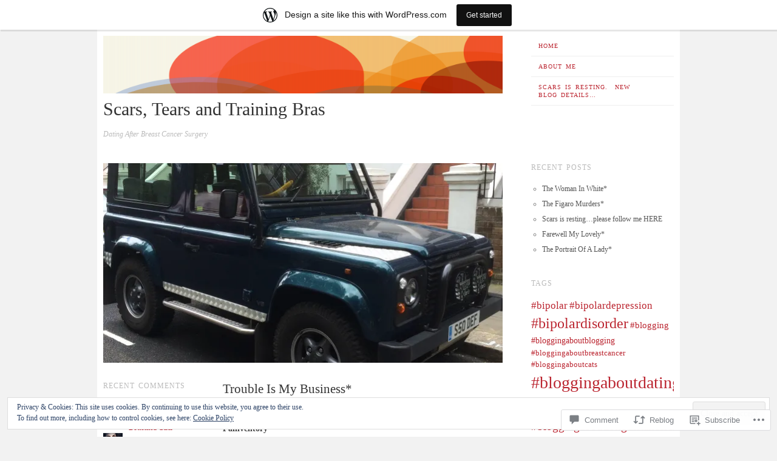

--- FILE ---
content_type: text/html; charset=UTF-8
request_url: https://scarstearsandtrainingbras.wordpress.com/2015/06/09/trouble-is-my-business/
body_size: 28368
content:
<!DOCTYPE html>
<!--[if lt IE 7]>
<html id="ie6" lang="en">
<![endif]-->
<!--[if IE 7]>
<html id="ie7" lang="en">
<![endif]-->
<!--[if IE 8]>
<html id="ie8" lang="en">
<![endif]-->
<!--[if gt IE 8]><!-->
<html lang="en">
<!--<![endif]-->
<head>
<meta charset="UTF-8" />
<meta name="viewport" content="width=device-width" />
<title>Trouble Is My Business* | Scars, Tears and Training Bras</title>
<link rel="profile" href="http://gmpg.org/xfn/11" />
<link rel="pingback" href="https://scarstearsandtrainingbras.wordpress.com/xmlrpc.php" />
<!--[if lt IE 9]>
<script src="https://s0.wp.com/wp-content/themes/pub/ascetica/js/html5.js?m=1346845183i" type="text/javascript"></script>
<![endif]-->

<meta name='robots' content='max-image-preview:large' />
<link rel='dns-prefetch' href='//s0.wp.com' />
<link rel='dns-prefetch' href='//widgets.wp.com' />
<link rel='dns-prefetch' href='//wordpress.com' />
<link rel='dns-prefetch' href='//af.pubmine.com' />
<link rel="alternate" type="application/rss+xml" title="Scars, Tears and Training Bras &raquo; Feed" href="https://scarstearsandtrainingbras.wordpress.com/feed/" />
<link rel="alternate" type="application/rss+xml" title="Scars, Tears and Training Bras &raquo; Comments Feed" href="https://scarstearsandtrainingbras.wordpress.com/comments/feed/" />
<link rel="alternate" type="application/rss+xml" title="Scars, Tears and Training Bras &raquo; Trouble Is My&nbsp;Business* Comments Feed" href="https://scarstearsandtrainingbras.wordpress.com/2015/06/09/trouble-is-my-business/feed/" />
	<script type="text/javascript">
		/* <![CDATA[ */
		function addLoadEvent(func) {
			var oldonload = window.onload;
			if (typeof window.onload != 'function') {
				window.onload = func;
			} else {
				window.onload = function () {
					oldonload();
					func();
				}
			}
		}
		/* ]]> */
	</script>
	<link crossorigin='anonymous' rel='stylesheet' id='all-css-0-1' href='/_static/??-eJxtjEsOwjAMRC9EMBUoiAXiLG6wojTOR7WjiNuTdoGEYDkz7w30alzJSlkhNVO5+ZAFenh6UgFqYy0xkGHsoJQqo5KA6Ivp6EQO8P+AQxzYQlrRRbOnH3zm4j9CwjWShuzNjCsM9LvZ5Ee6T1c72cvpZs/LG8VZRLg=&cssminify=yes' type='text/css' media='all' />
<style id='wp-emoji-styles-inline-css'>

	img.wp-smiley, img.emoji {
		display: inline !important;
		border: none !important;
		box-shadow: none !important;
		height: 1em !important;
		width: 1em !important;
		margin: 0 0.07em !important;
		vertical-align: -0.1em !important;
		background: none !important;
		padding: 0 !important;
	}
/*# sourceURL=wp-emoji-styles-inline-css */
</style>
<link crossorigin='anonymous' rel='stylesheet' id='all-css-2-1' href='/wp-content/plugins/gutenberg-core/v22.2.0/build/styles/block-library/style.css?m=1764855221i&cssminify=yes' type='text/css' media='all' />
<style id='wp-block-library-inline-css'>
.has-text-align-justify {
	text-align:justify;
}
.has-text-align-justify{text-align:justify;}

/*# sourceURL=wp-block-library-inline-css */
</style><style id='global-styles-inline-css'>
:root{--wp--preset--aspect-ratio--square: 1;--wp--preset--aspect-ratio--4-3: 4/3;--wp--preset--aspect-ratio--3-4: 3/4;--wp--preset--aspect-ratio--3-2: 3/2;--wp--preset--aspect-ratio--2-3: 2/3;--wp--preset--aspect-ratio--16-9: 16/9;--wp--preset--aspect-ratio--9-16: 9/16;--wp--preset--color--black: #000000;--wp--preset--color--cyan-bluish-gray: #abb8c3;--wp--preset--color--white: #ffffff;--wp--preset--color--pale-pink: #f78da7;--wp--preset--color--vivid-red: #cf2e2e;--wp--preset--color--luminous-vivid-orange: #ff6900;--wp--preset--color--luminous-vivid-amber: #fcb900;--wp--preset--color--light-green-cyan: #7bdcb5;--wp--preset--color--vivid-green-cyan: #00d084;--wp--preset--color--pale-cyan-blue: #8ed1fc;--wp--preset--color--vivid-cyan-blue: #0693e3;--wp--preset--color--vivid-purple: #9b51e0;--wp--preset--gradient--vivid-cyan-blue-to-vivid-purple: linear-gradient(135deg,rgb(6,147,227) 0%,rgb(155,81,224) 100%);--wp--preset--gradient--light-green-cyan-to-vivid-green-cyan: linear-gradient(135deg,rgb(122,220,180) 0%,rgb(0,208,130) 100%);--wp--preset--gradient--luminous-vivid-amber-to-luminous-vivid-orange: linear-gradient(135deg,rgb(252,185,0) 0%,rgb(255,105,0) 100%);--wp--preset--gradient--luminous-vivid-orange-to-vivid-red: linear-gradient(135deg,rgb(255,105,0) 0%,rgb(207,46,46) 100%);--wp--preset--gradient--very-light-gray-to-cyan-bluish-gray: linear-gradient(135deg,rgb(238,238,238) 0%,rgb(169,184,195) 100%);--wp--preset--gradient--cool-to-warm-spectrum: linear-gradient(135deg,rgb(74,234,220) 0%,rgb(151,120,209) 20%,rgb(207,42,186) 40%,rgb(238,44,130) 60%,rgb(251,105,98) 80%,rgb(254,248,76) 100%);--wp--preset--gradient--blush-light-purple: linear-gradient(135deg,rgb(255,206,236) 0%,rgb(152,150,240) 100%);--wp--preset--gradient--blush-bordeaux: linear-gradient(135deg,rgb(254,205,165) 0%,rgb(254,45,45) 50%,rgb(107,0,62) 100%);--wp--preset--gradient--luminous-dusk: linear-gradient(135deg,rgb(255,203,112) 0%,rgb(199,81,192) 50%,rgb(65,88,208) 100%);--wp--preset--gradient--pale-ocean: linear-gradient(135deg,rgb(255,245,203) 0%,rgb(182,227,212) 50%,rgb(51,167,181) 100%);--wp--preset--gradient--electric-grass: linear-gradient(135deg,rgb(202,248,128) 0%,rgb(113,206,126) 100%);--wp--preset--gradient--midnight: linear-gradient(135deg,rgb(2,3,129) 0%,rgb(40,116,252) 100%);--wp--preset--font-size--small: 13px;--wp--preset--font-size--medium: 20px;--wp--preset--font-size--large: 36px;--wp--preset--font-size--x-large: 42px;--wp--preset--font-family--albert-sans: 'Albert Sans', sans-serif;--wp--preset--font-family--alegreya: Alegreya, serif;--wp--preset--font-family--arvo: Arvo, serif;--wp--preset--font-family--bodoni-moda: 'Bodoni Moda', serif;--wp--preset--font-family--bricolage-grotesque: 'Bricolage Grotesque', sans-serif;--wp--preset--font-family--cabin: Cabin, sans-serif;--wp--preset--font-family--chivo: Chivo, sans-serif;--wp--preset--font-family--commissioner: Commissioner, sans-serif;--wp--preset--font-family--cormorant: Cormorant, serif;--wp--preset--font-family--courier-prime: 'Courier Prime', monospace;--wp--preset--font-family--crimson-pro: 'Crimson Pro', serif;--wp--preset--font-family--dm-mono: 'DM Mono', monospace;--wp--preset--font-family--dm-sans: 'DM Sans', sans-serif;--wp--preset--font-family--dm-serif-display: 'DM Serif Display', serif;--wp--preset--font-family--domine: Domine, serif;--wp--preset--font-family--eb-garamond: 'EB Garamond', serif;--wp--preset--font-family--epilogue: Epilogue, sans-serif;--wp--preset--font-family--fahkwang: Fahkwang, sans-serif;--wp--preset--font-family--figtree: Figtree, sans-serif;--wp--preset--font-family--fira-sans: 'Fira Sans', sans-serif;--wp--preset--font-family--fjalla-one: 'Fjalla One', sans-serif;--wp--preset--font-family--fraunces: Fraunces, serif;--wp--preset--font-family--gabarito: Gabarito, system-ui;--wp--preset--font-family--ibm-plex-mono: 'IBM Plex Mono', monospace;--wp--preset--font-family--ibm-plex-sans: 'IBM Plex Sans', sans-serif;--wp--preset--font-family--ibarra-real-nova: 'Ibarra Real Nova', serif;--wp--preset--font-family--instrument-serif: 'Instrument Serif', serif;--wp--preset--font-family--inter: Inter, sans-serif;--wp--preset--font-family--josefin-sans: 'Josefin Sans', sans-serif;--wp--preset--font-family--jost: Jost, sans-serif;--wp--preset--font-family--libre-baskerville: 'Libre Baskerville', serif;--wp--preset--font-family--libre-franklin: 'Libre Franklin', sans-serif;--wp--preset--font-family--literata: Literata, serif;--wp--preset--font-family--lora: Lora, serif;--wp--preset--font-family--merriweather: Merriweather, serif;--wp--preset--font-family--montserrat: Montserrat, sans-serif;--wp--preset--font-family--newsreader: Newsreader, serif;--wp--preset--font-family--noto-sans-mono: 'Noto Sans Mono', sans-serif;--wp--preset--font-family--nunito: Nunito, sans-serif;--wp--preset--font-family--open-sans: 'Open Sans', sans-serif;--wp--preset--font-family--overpass: Overpass, sans-serif;--wp--preset--font-family--pt-serif: 'PT Serif', serif;--wp--preset--font-family--petrona: Petrona, serif;--wp--preset--font-family--piazzolla: Piazzolla, serif;--wp--preset--font-family--playfair-display: 'Playfair Display', serif;--wp--preset--font-family--plus-jakarta-sans: 'Plus Jakarta Sans', sans-serif;--wp--preset--font-family--poppins: Poppins, sans-serif;--wp--preset--font-family--raleway: Raleway, sans-serif;--wp--preset--font-family--roboto: Roboto, sans-serif;--wp--preset--font-family--roboto-slab: 'Roboto Slab', serif;--wp--preset--font-family--rubik: Rubik, sans-serif;--wp--preset--font-family--rufina: Rufina, serif;--wp--preset--font-family--sora: Sora, sans-serif;--wp--preset--font-family--source-sans-3: 'Source Sans 3', sans-serif;--wp--preset--font-family--source-serif-4: 'Source Serif 4', serif;--wp--preset--font-family--space-mono: 'Space Mono', monospace;--wp--preset--font-family--syne: Syne, sans-serif;--wp--preset--font-family--texturina: Texturina, serif;--wp--preset--font-family--urbanist: Urbanist, sans-serif;--wp--preset--font-family--work-sans: 'Work Sans', sans-serif;--wp--preset--spacing--20: 0.44rem;--wp--preset--spacing--30: 0.67rem;--wp--preset--spacing--40: 1rem;--wp--preset--spacing--50: 1.5rem;--wp--preset--spacing--60: 2.25rem;--wp--preset--spacing--70: 3.38rem;--wp--preset--spacing--80: 5.06rem;--wp--preset--shadow--natural: 6px 6px 9px rgba(0, 0, 0, 0.2);--wp--preset--shadow--deep: 12px 12px 50px rgba(0, 0, 0, 0.4);--wp--preset--shadow--sharp: 6px 6px 0px rgba(0, 0, 0, 0.2);--wp--preset--shadow--outlined: 6px 6px 0px -3px rgb(255, 255, 255), 6px 6px rgb(0, 0, 0);--wp--preset--shadow--crisp: 6px 6px 0px rgb(0, 0, 0);}:where(.is-layout-flex){gap: 0.5em;}:where(.is-layout-grid){gap: 0.5em;}body .is-layout-flex{display: flex;}.is-layout-flex{flex-wrap: wrap;align-items: center;}.is-layout-flex > :is(*, div){margin: 0;}body .is-layout-grid{display: grid;}.is-layout-grid > :is(*, div){margin: 0;}:where(.wp-block-columns.is-layout-flex){gap: 2em;}:where(.wp-block-columns.is-layout-grid){gap: 2em;}:where(.wp-block-post-template.is-layout-flex){gap: 1.25em;}:where(.wp-block-post-template.is-layout-grid){gap: 1.25em;}.has-black-color{color: var(--wp--preset--color--black) !important;}.has-cyan-bluish-gray-color{color: var(--wp--preset--color--cyan-bluish-gray) !important;}.has-white-color{color: var(--wp--preset--color--white) !important;}.has-pale-pink-color{color: var(--wp--preset--color--pale-pink) !important;}.has-vivid-red-color{color: var(--wp--preset--color--vivid-red) !important;}.has-luminous-vivid-orange-color{color: var(--wp--preset--color--luminous-vivid-orange) !important;}.has-luminous-vivid-amber-color{color: var(--wp--preset--color--luminous-vivid-amber) !important;}.has-light-green-cyan-color{color: var(--wp--preset--color--light-green-cyan) !important;}.has-vivid-green-cyan-color{color: var(--wp--preset--color--vivid-green-cyan) !important;}.has-pale-cyan-blue-color{color: var(--wp--preset--color--pale-cyan-blue) !important;}.has-vivid-cyan-blue-color{color: var(--wp--preset--color--vivid-cyan-blue) !important;}.has-vivid-purple-color{color: var(--wp--preset--color--vivid-purple) !important;}.has-black-background-color{background-color: var(--wp--preset--color--black) !important;}.has-cyan-bluish-gray-background-color{background-color: var(--wp--preset--color--cyan-bluish-gray) !important;}.has-white-background-color{background-color: var(--wp--preset--color--white) !important;}.has-pale-pink-background-color{background-color: var(--wp--preset--color--pale-pink) !important;}.has-vivid-red-background-color{background-color: var(--wp--preset--color--vivid-red) !important;}.has-luminous-vivid-orange-background-color{background-color: var(--wp--preset--color--luminous-vivid-orange) !important;}.has-luminous-vivid-amber-background-color{background-color: var(--wp--preset--color--luminous-vivid-amber) !important;}.has-light-green-cyan-background-color{background-color: var(--wp--preset--color--light-green-cyan) !important;}.has-vivid-green-cyan-background-color{background-color: var(--wp--preset--color--vivid-green-cyan) !important;}.has-pale-cyan-blue-background-color{background-color: var(--wp--preset--color--pale-cyan-blue) !important;}.has-vivid-cyan-blue-background-color{background-color: var(--wp--preset--color--vivid-cyan-blue) !important;}.has-vivid-purple-background-color{background-color: var(--wp--preset--color--vivid-purple) !important;}.has-black-border-color{border-color: var(--wp--preset--color--black) !important;}.has-cyan-bluish-gray-border-color{border-color: var(--wp--preset--color--cyan-bluish-gray) !important;}.has-white-border-color{border-color: var(--wp--preset--color--white) !important;}.has-pale-pink-border-color{border-color: var(--wp--preset--color--pale-pink) !important;}.has-vivid-red-border-color{border-color: var(--wp--preset--color--vivid-red) !important;}.has-luminous-vivid-orange-border-color{border-color: var(--wp--preset--color--luminous-vivid-orange) !important;}.has-luminous-vivid-amber-border-color{border-color: var(--wp--preset--color--luminous-vivid-amber) !important;}.has-light-green-cyan-border-color{border-color: var(--wp--preset--color--light-green-cyan) !important;}.has-vivid-green-cyan-border-color{border-color: var(--wp--preset--color--vivid-green-cyan) !important;}.has-pale-cyan-blue-border-color{border-color: var(--wp--preset--color--pale-cyan-blue) !important;}.has-vivid-cyan-blue-border-color{border-color: var(--wp--preset--color--vivid-cyan-blue) !important;}.has-vivid-purple-border-color{border-color: var(--wp--preset--color--vivid-purple) !important;}.has-vivid-cyan-blue-to-vivid-purple-gradient-background{background: var(--wp--preset--gradient--vivid-cyan-blue-to-vivid-purple) !important;}.has-light-green-cyan-to-vivid-green-cyan-gradient-background{background: var(--wp--preset--gradient--light-green-cyan-to-vivid-green-cyan) !important;}.has-luminous-vivid-amber-to-luminous-vivid-orange-gradient-background{background: var(--wp--preset--gradient--luminous-vivid-amber-to-luminous-vivid-orange) !important;}.has-luminous-vivid-orange-to-vivid-red-gradient-background{background: var(--wp--preset--gradient--luminous-vivid-orange-to-vivid-red) !important;}.has-very-light-gray-to-cyan-bluish-gray-gradient-background{background: var(--wp--preset--gradient--very-light-gray-to-cyan-bluish-gray) !important;}.has-cool-to-warm-spectrum-gradient-background{background: var(--wp--preset--gradient--cool-to-warm-spectrum) !important;}.has-blush-light-purple-gradient-background{background: var(--wp--preset--gradient--blush-light-purple) !important;}.has-blush-bordeaux-gradient-background{background: var(--wp--preset--gradient--blush-bordeaux) !important;}.has-luminous-dusk-gradient-background{background: var(--wp--preset--gradient--luminous-dusk) !important;}.has-pale-ocean-gradient-background{background: var(--wp--preset--gradient--pale-ocean) !important;}.has-electric-grass-gradient-background{background: var(--wp--preset--gradient--electric-grass) !important;}.has-midnight-gradient-background{background: var(--wp--preset--gradient--midnight) !important;}.has-small-font-size{font-size: var(--wp--preset--font-size--small) !important;}.has-medium-font-size{font-size: var(--wp--preset--font-size--medium) !important;}.has-large-font-size{font-size: var(--wp--preset--font-size--large) !important;}.has-x-large-font-size{font-size: var(--wp--preset--font-size--x-large) !important;}.has-albert-sans-font-family{font-family: var(--wp--preset--font-family--albert-sans) !important;}.has-alegreya-font-family{font-family: var(--wp--preset--font-family--alegreya) !important;}.has-arvo-font-family{font-family: var(--wp--preset--font-family--arvo) !important;}.has-bodoni-moda-font-family{font-family: var(--wp--preset--font-family--bodoni-moda) !important;}.has-bricolage-grotesque-font-family{font-family: var(--wp--preset--font-family--bricolage-grotesque) !important;}.has-cabin-font-family{font-family: var(--wp--preset--font-family--cabin) !important;}.has-chivo-font-family{font-family: var(--wp--preset--font-family--chivo) !important;}.has-commissioner-font-family{font-family: var(--wp--preset--font-family--commissioner) !important;}.has-cormorant-font-family{font-family: var(--wp--preset--font-family--cormorant) !important;}.has-courier-prime-font-family{font-family: var(--wp--preset--font-family--courier-prime) !important;}.has-crimson-pro-font-family{font-family: var(--wp--preset--font-family--crimson-pro) !important;}.has-dm-mono-font-family{font-family: var(--wp--preset--font-family--dm-mono) !important;}.has-dm-sans-font-family{font-family: var(--wp--preset--font-family--dm-sans) !important;}.has-dm-serif-display-font-family{font-family: var(--wp--preset--font-family--dm-serif-display) !important;}.has-domine-font-family{font-family: var(--wp--preset--font-family--domine) !important;}.has-eb-garamond-font-family{font-family: var(--wp--preset--font-family--eb-garamond) !important;}.has-epilogue-font-family{font-family: var(--wp--preset--font-family--epilogue) !important;}.has-fahkwang-font-family{font-family: var(--wp--preset--font-family--fahkwang) !important;}.has-figtree-font-family{font-family: var(--wp--preset--font-family--figtree) !important;}.has-fira-sans-font-family{font-family: var(--wp--preset--font-family--fira-sans) !important;}.has-fjalla-one-font-family{font-family: var(--wp--preset--font-family--fjalla-one) !important;}.has-fraunces-font-family{font-family: var(--wp--preset--font-family--fraunces) !important;}.has-gabarito-font-family{font-family: var(--wp--preset--font-family--gabarito) !important;}.has-ibm-plex-mono-font-family{font-family: var(--wp--preset--font-family--ibm-plex-mono) !important;}.has-ibm-plex-sans-font-family{font-family: var(--wp--preset--font-family--ibm-plex-sans) !important;}.has-ibarra-real-nova-font-family{font-family: var(--wp--preset--font-family--ibarra-real-nova) !important;}.has-instrument-serif-font-family{font-family: var(--wp--preset--font-family--instrument-serif) !important;}.has-inter-font-family{font-family: var(--wp--preset--font-family--inter) !important;}.has-josefin-sans-font-family{font-family: var(--wp--preset--font-family--josefin-sans) !important;}.has-jost-font-family{font-family: var(--wp--preset--font-family--jost) !important;}.has-libre-baskerville-font-family{font-family: var(--wp--preset--font-family--libre-baskerville) !important;}.has-libre-franklin-font-family{font-family: var(--wp--preset--font-family--libre-franklin) !important;}.has-literata-font-family{font-family: var(--wp--preset--font-family--literata) !important;}.has-lora-font-family{font-family: var(--wp--preset--font-family--lora) !important;}.has-merriweather-font-family{font-family: var(--wp--preset--font-family--merriweather) !important;}.has-montserrat-font-family{font-family: var(--wp--preset--font-family--montserrat) !important;}.has-newsreader-font-family{font-family: var(--wp--preset--font-family--newsreader) !important;}.has-noto-sans-mono-font-family{font-family: var(--wp--preset--font-family--noto-sans-mono) !important;}.has-nunito-font-family{font-family: var(--wp--preset--font-family--nunito) !important;}.has-open-sans-font-family{font-family: var(--wp--preset--font-family--open-sans) !important;}.has-overpass-font-family{font-family: var(--wp--preset--font-family--overpass) !important;}.has-pt-serif-font-family{font-family: var(--wp--preset--font-family--pt-serif) !important;}.has-petrona-font-family{font-family: var(--wp--preset--font-family--petrona) !important;}.has-piazzolla-font-family{font-family: var(--wp--preset--font-family--piazzolla) !important;}.has-playfair-display-font-family{font-family: var(--wp--preset--font-family--playfair-display) !important;}.has-plus-jakarta-sans-font-family{font-family: var(--wp--preset--font-family--plus-jakarta-sans) !important;}.has-poppins-font-family{font-family: var(--wp--preset--font-family--poppins) !important;}.has-raleway-font-family{font-family: var(--wp--preset--font-family--raleway) !important;}.has-roboto-font-family{font-family: var(--wp--preset--font-family--roboto) !important;}.has-roboto-slab-font-family{font-family: var(--wp--preset--font-family--roboto-slab) !important;}.has-rubik-font-family{font-family: var(--wp--preset--font-family--rubik) !important;}.has-rufina-font-family{font-family: var(--wp--preset--font-family--rufina) !important;}.has-sora-font-family{font-family: var(--wp--preset--font-family--sora) !important;}.has-source-sans-3-font-family{font-family: var(--wp--preset--font-family--source-sans-3) !important;}.has-source-serif-4-font-family{font-family: var(--wp--preset--font-family--source-serif-4) !important;}.has-space-mono-font-family{font-family: var(--wp--preset--font-family--space-mono) !important;}.has-syne-font-family{font-family: var(--wp--preset--font-family--syne) !important;}.has-texturina-font-family{font-family: var(--wp--preset--font-family--texturina) !important;}.has-urbanist-font-family{font-family: var(--wp--preset--font-family--urbanist) !important;}.has-work-sans-font-family{font-family: var(--wp--preset--font-family--work-sans) !important;}
/*# sourceURL=global-styles-inline-css */
</style>

<style id='classic-theme-styles-inline-css'>
/*! This file is auto-generated */
.wp-block-button__link{color:#fff;background-color:#32373c;border-radius:9999px;box-shadow:none;text-decoration:none;padding:calc(.667em + 2px) calc(1.333em + 2px);font-size:1.125em}.wp-block-file__button{background:#32373c;color:#fff;text-decoration:none}
/*# sourceURL=/wp-includes/css/classic-themes.min.css */
</style>
<link crossorigin='anonymous' rel='stylesheet' id='all-css-4-1' href='/_static/??-eJx9jskOwjAMRH+IYPblgPgUlMWClDqJYqf9fVxVXABxseSZefbAWIzPSTAJUDOlb/eYGHyuqDoVK6AJwhAt9kgaW3rmBfzGxqKMca5UZDY6KTYy8lCQ/3EdSrH+aVSaT8wGUM7pbd4GTCFXsE0yWZHovzDg6sG12AcYsDp9reLUmT/3qcyVLuvj4bRd7fbnTfcCmvdj7g==&cssminify=yes' type='text/css' media='all' />
<link rel='stylesheet' id='verbum-gutenberg-css-css' href='https://widgets.wp.com/verbum-block-editor/block-editor.css?ver=1738686361' media='all' />
<link crossorigin='anonymous' rel='stylesheet' id='all-css-6-1' href='/_static/??-eJx9TdsKwjAM/SFrqBPFB/FbuhJrNG3GmjL8e6OCTgXfzv3ANLgoRbEo5OYGbolKhSg5m+SYLmisfilLUxZAUETJ2vUFnsZsU0+YbWFoPYQa0VIBql4Zf5Kz9xF7lmQwPa7f9F8poTiWGJSkfBB35EDjvXrIe79d+82u61b+fAPQOF1S&cssminify=yes' type='text/css' media='all' />
<style id='jetpack-global-styles-frontend-style-inline-css'>
:root { --font-headings: unset; --font-base: unset; --font-headings-default: -apple-system,BlinkMacSystemFont,"Segoe UI",Roboto,Oxygen-Sans,Ubuntu,Cantarell,"Helvetica Neue",sans-serif; --font-base-default: -apple-system,BlinkMacSystemFont,"Segoe UI",Roboto,Oxygen-Sans,Ubuntu,Cantarell,"Helvetica Neue",sans-serif;}
/*# sourceURL=jetpack-global-styles-frontend-style-inline-css */
</style>
<link crossorigin='anonymous' rel='stylesheet' id='all-css-8-1' href='/_static/??-eJyNjcEKwjAQRH/IuFRT6kX8FNkmS5K6yQY3Qfx7bfEiXrwM82B4A49qnJRGpUHupnIPqSgs1Cq624chi6zhO5OCRryTR++fW00l7J3qDv43XVNxoOISsmEJol/wY2uR8vs3WggsM/I6uOTzMI3Hw8lOg11eUT1JKA==&cssminify=yes' type='text/css' media='all' />
<script type="text/javascript" id="wpcom-actionbar-placeholder-js-extra">
/* <![CDATA[ */
var actionbardata = {"siteID":"69342025","postID":"1131","siteURL":"https://scarstearsandtrainingbras.wordpress.com","xhrURL":"https://scarstearsandtrainingbras.wordpress.com/wp-admin/admin-ajax.php","nonce":"2b992cfbfc","isLoggedIn":"","statusMessage":"","subsEmailDefault":"instantly","proxyScriptUrl":"https://s0.wp.com/wp-content/js/wpcom-proxy-request.js?m=1513050504i&amp;ver=20211021","shortlink":"https://wp.me/p4GX1L-if","i18n":{"followedText":"New posts from this site will now appear in your \u003Ca href=\"https://wordpress.com/reader\"\u003EReader\u003C/a\u003E","foldBar":"Collapse this bar","unfoldBar":"Expand this bar","shortLinkCopied":"Shortlink copied to clipboard."}};
//# sourceURL=wpcom-actionbar-placeholder-js-extra
/* ]]> */
</script>
<script type="text/javascript" id="jetpack-mu-wpcom-settings-js-before">
/* <![CDATA[ */
var JETPACK_MU_WPCOM_SETTINGS = {"assetsUrl":"https://s0.wp.com/wp-content/mu-plugins/jetpack-mu-wpcom-plugin/moon/jetpack_vendor/automattic/jetpack-mu-wpcom/src/build/"};
//# sourceURL=jetpack-mu-wpcom-settings-js-before
/* ]]> */
</script>
<script crossorigin='anonymous' type='text/javascript'  src='/_static/??-eJyFjcsOwiAQRX/I6dSa+lgYvwWBEAgMOAPW/n3bqIk7V2dxT87FqYDOVC1VDIIcKxTOr7kLssN186RjM1a2MTya5fmDLnn6K0HyjlW1v/L37R6zgxKb8yQ4ZTbKCOioRN4hnQo+hw1AmcCZwmvilq7709CPh/54voQFmNpFWg=='></script>
<script type="text/javascript" id="rlt-proxy-js-after">
/* <![CDATA[ */
	rltInitialize( {"token":null,"iframeOrigins":["https:\/\/widgets.wp.com"]} );
//# sourceURL=rlt-proxy-js-after
/* ]]> */
</script>
<link rel="EditURI" type="application/rsd+xml" title="RSD" href="https://scarstearsandtrainingbras.wordpress.com/xmlrpc.php?rsd" />
<meta name="generator" content="WordPress.com" />
<link rel="canonical" href="https://scarstearsandtrainingbras.wordpress.com/2015/06/09/trouble-is-my-business/" />
<link rel='shortlink' href='https://wp.me/p4GX1L-if' />
<link rel="alternate" type="application/json+oembed" href="https://public-api.wordpress.com/oembed/?format=json&amp;url=https%3A%2F%2Fscarstearsandtrainingbras.wordpress.com%2F2015%2F06%2F09%2Ftrouble-is-my-business%2F&amp;for=wpcom-auto-discovery" /><link rel="alternate" type="application/xml+oembed" href="https://public-api.wordpress.com/oembed/?format=xml&amp;url=https%3A%2F%2Fscarstearsandtrainingbras.wordpress.com%2F2015%2F06%2F09%2Ftrouble-is-my-business%2F&amp;for=wpcom-auto-discovery" />
<!-- Jetpack Open Graph Tags -->
<meta property="og:type" content="article" />
<meta property="og:title" content="Trouble Is My Business*" />
<meta property="og:url" content="https://scarstearsandtrainingbras.wordpress.com/2015/06/09/trouble-is-my-business/" />
<meta property="og:description" content="Painventory 1.&nbsp; Cramp in left leg &#8211; down the side and around the knee, but on the inside &#8211; the inner knee.&nbsp; No idea how/ why this has happened. 2.&nbsp; Blocked nose: new alle…" />
<meta property="article:published_time" content="2015-06-09T14:48:11+00:00" />
<meta property="article:modified_time" content="2015-06-09T14:48:13+00:00" />
<meta property="og:site_name" content="Scars, Tears and Training Bras" />
<meta property="og:image" content="https://i0.wp.com/scarstearsandtrainingbras.wordpress.com/wp-content/uploads/2015/06/img_1424.jpg?fit=900%2C1200&#038;ssl=1" />
<meta property="og:image:width" content="900" />
<meta property="og:image:height" content="1200" />
<meta property="og:image:alt" content="" />
<meta property="og:locale" content="en_US" />
<meta property="fb:app_id" content="249643311490" />
<meta property="article:publisher" content="https://www.facebook.com/WordPresscom" />
<meta name="twitter:creator" content="@tindernymph" />
<meta name="twitter:site" content="@tindernymph" />
<meta name="twitter:text:title" content="Trouble Is My&nbsp;Business*" />
<meta name="twitter:image" content="https://i0.wp.com/scarstearsandtrainingbras.wordpress.com/wp-content/uploads/2015/06/img_1424.jpg?fit=900%2C1200&#038;ssl=1&#038;w=640" />
<meta name="twitter:card" content="summary_large_image" />

<!-- End Jetpack Open Graph Tags -->
<link rel="shortcut icon" type="image/x-icon" href="https://s0.wp.com/i/favicon.ico?m=1713425267i" sizes="16x16 24x24 32x32 48x48" />
<link rel="icon" type="image/x-icon" href="https://s0.wp.com/i/favicon.ico?m=1713425267i" sizes="16x16 24x24 32x32 48x48" />
<link rel="apple-touch-icon" href="https://s0.wp.com/i/webclip.png?m=1713868326i" />
<link rel='openid.server' href='https://scarstearsandtrainingbras.wordpress.com/?openidserver=1' />
<link rel='openid.delegate' href='https://scarstearsandtrainingbras.wordpress.com/' />
<link rel="search" type="application/opensearchdescription+xml" href="https://scarstearsandtrainingbras.wordpress.com/osd.xml" title="Scars, Tears and Training Bras" />
<link rel="search" type="application/opensearchdescription+xml" href="https://s1.wp.com/opensearch.xml" title="WordPress.com" />
<meta name="theme-color" content="#f2f2f2" />
<style type="text/css">.recentcomments a{display:inline !important;padding:0 !important;margin:0 !important;}</style>		<style type="text/css">
			.recentcomments a {
				display: inline !important;
				padding: 0 !important;
				margin: 0 !important;
			}

			table.recentcommentsavatartop img.avatar, table.recentcommentsavatarend img.avatar {
				border: 0px;
				margin: 0;
			}

			table.recentcommentsavatartop a, table.recentcommentsavatarend a {
				border: 0px !important;
				background-color: transparent !important;
			}

			td.recentcommentsavatarend, td.recentcommentsavatartop {
				padding: 0px 0px 1px 0px;
				margin: 0px;
			}

			td.recentcommentstextend {
				border: none !important;
				padding: 0px 0px 2px 10px;
			}

			.rtl td.recentcommentstextend {
				padding: 0px 10px 2px 0px;
			}

			td.recentcommentstexttop {
				border: none;
				padding: 0px 0px 0px 10px;
			}

			.rtl td.recentcommentstexttop {
				padding: 0px 10px 0px 0px;
			}
		</style>
		<meta name="description" content="Painventory 1.&nbsp; Cramp in left leg - down the side and around the knee, but on the inside - the inner knee.&nbsp; No idea how/ why this has happened. 2.&nbsp; Blocked nose: new allergy that am going to see a specialist about in three weeks, by which time it will probably have killed me.&nbsp; Although&hellip;" />
<style type="text/css" id="custom-background-css">
body.custom-background { background-color: #f2f2f2; }
</style>
	<script type="text/javascript">
/* <![CDATA[ */
var wa_client = {}; wa_client.cmd = []; wa_client.config = { 'blog_id': 69342025, 'blog_language': 'en', 'is_wordads': false, 'hosting_type': 0, 'afp_account_id': null, 'afp_host_id': 5038568878849053, 'theme': 'pub/ascetica', '_': { 'title': 'Advertisement', 'privacy_settings': 'Privacy Settings' }, 'formats': [ 'inline', 'belowpost', 'bottom_sticky', 'sidebar_sticky_right', 'sidebar', 'gutenberg_rectangle', 'gutenberg_leaderboard', 'gutenberg_mobile_leaderboard', 'gutenberg_skyscraper' ] };
/* ]]> */
</script>
		<script type="text/javascript">

			window.doNotSellCallback = function() {

				var linkElements = [
					'a[href="https://wordpress.com/?ref=footer_blog"]',
					'a[href="https://wordpress.com/?ref=footer_website"]',
					'a[href="https://wordpress.com/?ref=vertical_footer"]',
					'a[href^="https://wordpress.com/?ref=footer_segment_"]',
				].join(',');

				var dnsLink = document.createElement( 'a' );
				dnsLink.href = 'https://wordpress.com/advertising-program-optout/';
				dnsLink.classList.add( 'do-not-sell-link' );
				dnsLink.rel = 'nofollow';
				dnsLink.style.marginLeft = '0.5em';
				dnsLink.textContent = 'Do Not Sell or Share My Personal Information';

				var creditLinks = document.querySelectorAll( linkElements );

				if ( 0 === creditLinks.length ) {
					return false;
				}

				Array.prototype.forEach.call( creditLinks, function( el ) {
					el.insertAdjacentElement( 'afterend', dnsLink );
				});

				return true;
			};

		</script>
		<script type="text/javascript">
	window.google_analytics_uacct = "UA-52447-2";
</script>

<script type="text/javascript">
	var _gaq = _gaq || [];
	_gaq.push(['_setAccount', 'UA-52447-2']);
	_gaq.push(['_gat._anonymizeIp']);
	_gaq.push(['_setDomainName', 'wordpress.com']);
	_gaq.push(['_initData']);
	_gaq.push(['_trackPageview']);

	(function() {
		var ga = document.createElement('script'); ga.type = 'text/javascript'; ga.async = true;
		ga.src = ('https:' == document.location.protocol ? 'https://ssl' : 'http://www') + '.google-analytics.com/ga.js';
		(document.getElementsByTagName('head')[0] || document.getElementsByTagName('body')[0]).appendChild(ga);
	})();
</script>
<link crossorigin='anonymous' rel='stylesheet' id='all-css-0-3' href='/wp-content/mu-plugins/jetpack-plugin/moon/_inc/build/subscriptions/subscriptions.min.css?m=1753976312i&cssminify=yes' type='text/css' media='all' />
</head>

<body class="wp-singular post-template-default single single-post postid-1131 single-format-standard custom-background wp-theme-pubascetica customizer-styles-applied jetpack-reblog-enabled has-marketing-bar has-marketing-bar-theme-ascetica">
<div id="page" class="hfeed site">
		<header id="masthead" class="site-header" role="banner">
		<hgroup>
							<a href="https://scarstearsandtrainingbras.wordpress.com/" title="Scars, Tears and Training Bras" rel="home">
					<img src="https://scarstearsandtrainingbras.wordpress.com/wp-content/uploads/2014/06/cropped-circle.png" class="header-image" width="1600" height="230" alt="" />
				</a>
						<h1 class="site-title"><a href="https://scarstearsandtrainingbras.wordpress.com/" title="Scars, Tears and Training Bras" rel="home">Scars, Tears and Training Bras</a></h1>
			<h2 class="site-description">Dating After Breast Cancer Surgery</h2>
		</hgroup>

		<nav role="navigation" class="site-navigation main-navigation">
			<h1 class="assistive-text">Menu</h1>
			<div class="assistive-text skip-link"><a href="#content" title="Skip to content">Skip to content</a></div>

			<div class="menu"><ul>
<li ><a href="https://scarstearsandtrainingbras.wordpress.com/">Home</a></li><li class="page_item page-item-1"><a href="https://scarstearsandtrainingbras.wordpress.com/about/">About Me</a></li>
<li class="page_item page-item-2003"><a href="https://scarstearsandtrainingbras.wordpress.com/scars-is-resting-new-blog-details/">Scars Is Resting.  New Blog&nbsp;details&#8230;</a></li>
</ul></div>
		</nav>
	</header><!-- #masthead .site-header -->

	<div id="main">
		<div id="primary" class="site-content">
							<img width="660" height="330" src="https://scarstearsandtrainingbras.wordpress.com/wp-content/uploads/2015/06/img_1424.jpg?w=660&amp;h=330&amp;crop=1" class="single-featured wp-post-image" alt="" decoding="async" srcset="https://scarstearsandtrainingbras.wordpress.com/wp-content/uploads/2015/06/img_1424.jpg?w=660&amp;h=330&amp;crop=1 660w, https://scarstearsandtrainingbras.wordpress.com/wp-content/uploads/2015/06/img_1424.jpg?w=1320&amp;h=660&amp;crop=1 1320w, https://scarstearsandtrainingbras.wordpress.com/wp-content/uploads/2015/06/img_1424.jpg?w=150&amp;h=75&amp;crop=1 150w, https://scarstearsandtrainingbras.wordpress.com/wp-content/uploads/2015/06/img_1424.jpg?w=300&amp;h=150&amp;crop=1 300w, https://scarstearsandtrainingbras.wordpress.com/wp-content/uploads/2015/06/img_1424.jpg?w=768&amp;h=384&amp;crop=1 768w, https://scarstearsandtrainingbras.wordpress.com/wp-content/uploads/2015/06/img_1424.jpg?w=1024&amp;h=512&amp;crop=1 1024w" sizes="(max-width: 660px) 100vw, 660px" data-attachment-id="1136" data-permalink="https://scarstearsandtrainingbras.wordpress.com/img_1424/" data-orig-file="https://scarstearsandtrainingbras.wordpress.com/wp-content/uploads/2015/06/img_1424.jpg" data-orig-size="2250,3000" data-comments-opened="1" data-image-meta="{&quot;aperture&quot;:&quot;2.2&quot;,&quot;credit&quot;:&quot;&quot;,&quot;camera&quot;:&quot;iPhone 5s&quot;,&quot;caption&quot;:&quot;&quot;,&quot;created_timestamp&quot;:&quot;1433845427&quot;,&quot;copyright&quot;:&quot;&quot;,&quot;focal_length&quot;:&quot;4.15&quot;,&quot;iso&quot;:&quot;32&quot;,&quot;shutter_speed&quot;:&quot;0.0026315789473684&quot;,&quot;title&quot;:&quot;&quot;,&quot;orientation&quot;:&quot;1&quot;}" data-image-title="IMG_1424" data-image-description="" data-image-caption="" data-medium-file="https://scarstearsandtrainingbras.wordpress.com/wp-content/uploads/2015/06/img_1424.jpg?w=225" data-large-file="https://scarstearsandtrainingbras.wordpress.com/wp-content/uploads/2015/06/img_1424.jpg?w=461" />						<div id="content" role="main">

			
				
<article id="post-1131" class="post-1131 post type-post status-publish format-standard has-post-thumbnail hentry category-uncategorized tag-artichokes tag-blogging tag-bloggingaboutartichokes tag-bloggingaboutblogging tag-bloggingaboutbreastcancer tag-bloggingaboutdating tag-bloggingaboutlongdistancerelationshipproblems tag-bloggingaboutlongdistancerelationships tag-bloggingaboutlove tag-bloggingaboutpresents tag-bloggingaboutrelationships tag-bloggingaboutromance tag-bloggingaboutwork tag-boyfriend tag-presents featured-img">
	<header class="entry-header">
		<h1 class="entry-title">Trouble Is My&nbsp;Business*</h1>

		<div class="entry-meta">
			<a href="https://scarstearsandtrainingbras.wordpress.com/2015/06/09/trouble-is-my-business/" title="3:48 pm" rel="bookmark"><time class="entry-date" datetime="2015-06-09T15:48:11+01:00" pubdate>June 9, 2015</time></a><span class="byline"> &middot; by <span class="author vcard"><a class="url fn n" href="https://scarstearsandtrainingbras.wordpress.com/author/waternymph88/" title="View all posts by waternymph88" rel="author">waternymph88</a></span></span>		</div><!-- .entry-meta -->
	</header><!-- .entry-header -->

	<div class="entry-content">
		<p><strong>Painventory</strong></p>
<p>1.&nbsp; Cramp in left leg &#8211; down the side and around the knee, but on the inside &#8211; the inner knee.&nbsp; No idea how/ why this has happened.</p>
<p>2.&nbsp; Blocked nose: new allergy that am going to see a specialist about in three weeks, by which time it will probably have killed me.&nbsp; Although have Epipen in handbag now, in case throat closes up again.&nbsp; Must read its instructions so will know what to do BEFORE am having a fatal attack</p>
<p>3.&nbsp; Lower back pain.&nbsp; Read in article yesterday that we are not meant to sit on office chairs for hours on end.&nbsp; When am actually in my Office there is little that can do about this, other than regular Chemist Breaks and a walk at lunchtime.</p>
<p>&#8220;What about a standing desk with a treadmill underneath?&#8221;&nbsp; MadFatRunner says on the phone at lunchtime.</p>
<p>&#8220;Don&#8217;t think my boss would like it,&#8221; I say.&nbsp; Am the one facing the door so am the first person that people see when they come in.&nbsp; Can&#8217;t be running on a treadmill opposite the door.&nbsp; It wouldn&#8217;t look mentally normal.</p>
<p>4.&nbsp; Earache &#8211; hang on, maybe have a cold as well as this allergy then.&nbsp; Earache usually means a cold is on its way.</p>
<p><strong>On the plus side:</strong></p>
<p>1.&nbsp; Have two new artichokes in bag from the market.&nbsp; Amuse self: bet this is the only dating blog with the tag #bloggingaboutartichokes.</p>
<p>2.&nbsp; Seb&#8217;s present&nbsp;should arrive today.&nbsp; Am excited.&nbsp; Am imagining him opening it and his turquoise eyes lighting up as he realises what excellent taste I have in gifts.</p>
<p>&#8220;Don&#8217;t get your hopes up too much about the present,&#8221; I say on the phone last night.&nbsp; &#8220;It&#8217;s just a couple of little things.&#8221;</p>
<p>&#8220;I never do,&#8221; Seb says.&nbsp; &#8220;I never get my hopes up, so I&#8217;m never disappointed.&#8221;</p>
<p>&#8220;Well you can get your hopes up that you&#8217;ll see me soon,&#8221; I say.</p>
<p>&#8220;I wish you were here now,&#8221; Seb says.</p>
<p>&#8220;Me too darling,&#8221; I say.</p>
<p>3.&nbsp; A huge excitement is happening tomorrow which can&#8217;t divulge at present but you will find out in due course.</p>
<p>4.&nbsp; Tried on a dress at lunchtime that cost £89.&nbsp; Had seen it in a magazine.&nbsp; It looked horrible on me so have just saved £89 by not buying it.</p>
<p>5.&nbsp; Saw this beautiful Land Rover on the way to the Office.&nbsp; Photo attached.</p>
<p>Happy Tuesday everyone!<br />
*1950. &nbsp;By Raymond Chandler. &nbsp;Collection of four short stories starring Philip Marlowe.</p>
<div id="atatags-370373-697115c43dc6b">
		<script type="text/javascript">
			__ATA = window.__ATA || {};
			__ATA.cmd = window.__ATA.cmd || [];
			__ATA.cmd.push(function() {
				__ATA.initVideoSlot('atatags-370373-697115c43dc6b', {
					sectionId: '370373',
					format: 'inread'
				});
			});
		</script>
	</div><span id="wordads-inline-marker" style="display: none;"></span><div id="jp-post-flair" class="sharedaddy sd-like-enabled sd-sharing-enabled"><div class="sharedaddy sd-sharing-enabled"><div class="robots-nocontent sd-block sd-social sd-social-icon-text sd-sharing"><h3 class="sd-title">Share this:</h3><div class="sd-content"><ul><li class="share-pocket"><a rel="nofollow noopener noreferrer"
				data-shared="sharing-pocket-1131"
				class="share-pocket sd-button share-icon"
				href="https://scarstearsandtrainingbras.wordpress.com/2015/06/09/trouble-is-my-business/?share=pocket"
				target="_blank"
				aria-labelledby="sharing-pocket-1131"
				>
				<span id="sharing-pocket-1131" hidden>Share on Pocket (Opens in new window)</span>
				<span>Pocket</span>
			</a></li><li class="share-tumblr"><a rel="nofollow noopener noreferrer"
				data-shared="sharing-tumblr-1131"
				class="share-tumblr sd-button share-icon"
				href="https://scarstearsandtrainingbras.wordpress.com/2015/06/09/trouble-is-my-business/?share=tumblr"
				target="_blank"
				aria-labelledby="sharing-tumblr-1131"
				>
				<span id="sharing-tumblr-1131" hidden>Share on Tumblr (Opens in new window)</span>
				<span>Tumblr</span>
			</a></li><li class="share-pinterest"><a rel="nofollow noopener noreferrer"
				data-shared="sharing-pinterest-1131"
				class="share-pinterest sd-button share-icon"
				href="https://scarstearsandtrainingbras.wordpress.com/2015/06/09/trouble-is-my-business/?share=pinterest"
				target="_blank"
				aria-labelledby="sharing-pinterest-1131"
				>
				<span id="sharing-pinterest-1131" hidden>Share on Pinterest (Opens in new window)</span>
				<span>Pinterest</span>
			</a></li><li class="share-reddit"><a rel="nofollow noopener noreferrer"
				data-shared="sharing-reddit-1131"
				class="share-reddit sd-button share-icon"
				href="https://scarstearsandtrainingbras.wordpress.com/2015/06/09/trouble-is-my-business/?share=reddit"
				target="_blank"
				aria-labelledby="sharing-reddit-1131"
				>
				<span id="sharing-reddit-1131" hidden>Share on Reddit (Opens in new window)</span>
				<span>Reddit</span>
			</a></li><li class="share-print"><a rel="nofollow noopener noreferrer"
				data-shared="sharing-print-1131"
				class="share-print sd-button share-icon"
				href="https://scarstearsandtrainingbras.wordpress.com/2015/06/09/trouble-is-my-business/#print?share=print"
				target="_blank"
				aria-labelledby="sharing-print-1131"
				>
				<span id="sharing-print-1131" hidden>Print (Opens in new window)</span>
				<span>Print</span>
			</a></li><li class="share-email"><a rel="nofollow noopener noreferrer"
				data-shared="sharing-email-1131"
				class="share-email sd-button share-icon"
				href="mailto:?subject=%5BShared%20Post%5D%20Trouble%20Is%20My%20Business%2A&#038;body=https%3A%2F%2Fscarstearsandtrainingbras.wordpress.com%2F2015%2F06%2F09%2Ftrouble-is-my-business%2F&#038;share=email"
				target="_blank"
				aria-labelledby="sharing-email-1131"
				data-email-share-error-title="Do you have email set up?" data-email-share-error-text="If you&#039;re having problems sharing via email, you might not have email set up for your browser. You may need to create a new email yourself." data-email-share-nonce="448a86eb28" data-email-share-track-url="https://scarstearsandtrainingbras.wordpress.com/2015/06/09/trouble-is-my-business/?share=email">
				<span id="sharing-email-1131" hidden>Email a link to a friend (Opens in new window)</span>
				<span>Email</span>
			</a></li><li class="share-linkedin"><a rel="nofollow noopener noreferrer"
				data-shared="sharing-linkedin-1131"
				class="share-linkedin sd-button share-icon"
				href="https://scarstearsandtrainingbras.wordpress.com/2015/06/09/trouble-is-my-business/?share=linkedin"
				target="_blank"
				aria-labelledby="sharing-linkedin-1131"
				>
				<span id="sharing-linkedin-1131" hidden>Share on LinkedIn (Opens in new window)</span>
				<span>LinkedIn</span>
			</a></li><li class="share-twitter"><a rel="nofollow noopener noreferrer"
				data-shared="sharing-twitter-1131"
				class="share-twitter sd-button share-icon"
				href="https://scarstearsandtrainingbras.wordpress.com/2015/06/09/trouble-is-my-business/?share=twitter"
				target="_blank"
				aria-labelledby="sharing-twitter-1131"
				>
				<span id="sharing-twitter-1131" hidden>Share on X (Opens in new window)</span>
				<span>X</span>
			</a></li><li class="share-facebook"><a rel="nofollow noopener noreferrer"
				data-shared="sharing-facebook-1131"
				class="share-facebook sd-button share-icon"
				href="https://scarstearsandtrainingbras.wordpress.com/2015/06/09/trouble-is-my-business/?share=facebook"
				target="_blank"
				aria-labelledby="sharing-facebook-1131"
				>
				<span id="sharing-facebook-1131" hidden>Share on Facebook (Opens in new window)</span>
				<span>Facebook</span>
			</a></li><li class="share-end"></li></ul></div></div></div><div class='sharedaddy sd-block sd-like jetpack-likes-widget-wrapper jetpack-likes-widget-unloaded' id='like-post-wrapper-69342025-1131-697115c43e537' data-src='//widgets.wp.com/likes/index.html?ver=20260121#blog_id=69342025&amp;post_id=1131&amp;origin=scarstearsandtrainingbras.wordpress.com&amp;obj_id=69342025-1131-697115c43e537' data-name='like-post-frame-69342025-1131-697115c43e537' data-title='Like or Reblog'><div class='likes-widget-placeholder post-likes-widget-placeholder' style='height: 55px;'><span class='button'><span>Like</span></span> <span class='loading'>Loading...</span></div><span class='sd-text-color'></span><a class='sd-link-color'></a></div></div>			</div><!-- .entry-content -->

	<footer class="entry-meta">
		This entry was posted in <a href="https://scarstearsandtrainingbras.wordpress.com/category/uncategorized/" rel="category tag">Uncategorized</a> and tagged <a href="https://scarstearsandtrainingbras.wordpress.com/tag/artichokes/" rel="tag">#artichokes</a>, <a href="https://scarstearsandtrainingbras.wordpress.com/tag/blogging/" rel="tag">#blogging</a>, <a href="https://scarstearsandtrainingbras.wordpress.com/tag/bloggingaboutartichokes/" rel="tag">#bloggingaboutartichokes</a>, <a href="https://scarstearsandtrainingbras.wordpress.com/tag/bloggingaboutblogging/" rel="tag">#bloggingaboutblogging</a>, <a href="https://scarstearsandtrainingbras.wordpress.com/tag/bloggingaboutbreastcancer/" rel="tag">#bloggingaboutbreastcancer</a>, <a href="https://scarstearsandtrainingbras.wordpress.com/tag/bloggingaboutdating/" rel="tag">#bloggingaboutdating</a>, <a href="https://scarstearsandtrainingbras.wordpress.com/tag/bloggingaboutlongdistancerelationshipproblems/" rel="tag">#bloggingaboutlongdistancerelationshipproblems</a>, <a href="https://scarstearsandtrainingbras.wordpress.com/tag/bloggingaboutlongdistancerelationships/" rel="tag">#bloggingaboutlongdistancerelationships</a>, <a href="https://scarstearsandtrainingbras.wordpress.com/tag/bloggingaboutlove/" rel="tag">#bloggingaboutlove</a>, <a href="https://scarstearsandtrainingbras.wordpress.com/tag/bloggingaboutpresents/" rel="tag">#bloggingaboutpresents</a>, <a href="https://scarstearsandtrainingbras.wordpress.com/tag/bloggingaboutrelationships/" rel="tag">#bloggingaboutrelationships</a>, <a href="https://scarstearsandtrainingbras.wordpress.com/tag/bloggingaboutromance/" rel="tag">#bloggingaboutromance</a>, <a href="https://scarstearsandtrainingbras.wordpress.com/tag/bloggingaboutwork/" rel="tag">#bloggingaboutwork</a>, <a href="https://scarstearsandtrainingbras.wordpress.com/tag/boyfriend/" rel="tag">#boyfriend</a>, <a href="https://scarstearsandtrainingbras.wordpress.com/tag/presents/" rel="tag">#presents</a>. Bookmark the <a href="https://scarstearsandtrainingbras.wordpress.com/2015/06/09/trouble-is-my-business/" title="Permalink to Trouble Is My&nbsp;Business*" rel="bookmark">permalink</a>.
			</footer><!-- .entry-meta -->
</article><!-- #post-1131 -->

					<nav role="navigation" id="nav-below" class="site-navigation post-navigation">
		<h1 class="assistive-text">Post navigation</h1>

	
		<div class="nav-previous"><a href="https://scarstearsandtrainingbras.wordpress.com/2015/06/08/the-art-of-killing-well/" rel="prev"><span class="meta-nav">&laquo;</span> The Art Of Killing&nbsp;Well*</a></div>		<div class="nav-next"><a href="https://scarstearsandtrainingbras.wordpress.com/2015/06/10/the-sound-and-the-furry/" rel="next">The Sound And the&nbsp;Furry* <span class="meta-nav">&raquo;</span></a></div>
	
	</nav><!-- #nav-below -->
	
				

	<div id="comments" class="comments-area">

	
	
	
		<div id="respond" class="comment-respond">
		<h3 id="reply-title" class="comment-reply-title">Leave a comment <small><a rel="nofollow" id="cancel-comment-reply-link" href="/2015/06/09/trouble-is-my-business/#respond" style="display:none;">Cancel reply</a></small></h3><form action="https://scarstearsandtrainingbras.wordpress.com/wp-comments-post.php" method="post" id="commentform" class="comment-form">


<div class="comment-form__verbum transparent"></div><div class="verbum-form-meta"><input type='hidden' name='comment_post_ID' value='1131' id='comment_post_ID' />
<input type='hidden' name='comment_parent' id='comment_parent' value='0' />

			<input type="hidden" name="highlander_comment_nonce" id="highlander_comment_nonce" value="57483e5e01" />
			<input type="hidden" name="verbum_show_subscription_modal" value="" /></div><p style="display: none;"><input type="hidden" id="akismet_comment_nonce" name="akismet_comment_nonce" value="1cb6545401" /></p><p style="display: none !important;" class="akismet-fields-container" data-prefix="ak_"><label>&#916;<textarea name="ak_hp_textarea" cols="45" rows="8" maxlength="100"></textarea></label><input type="hidden" id="ak_js_1" name="ak_js" value="208"/><script type="text/javascript">
/* <![CDATA[ */
document.getElementById( "ak_js_1" ).setAttribute( "value", ( new Date() ).getTime() );
/* ]]> */
</script>
</p></form>	</div><!-- #respond -->
	
</div><!-- #comments .comments-area -->

			
			</div><!-- #content -->

					<div id="tertiary" class="widget-area" role="complementary">
						<aside id="recent-comments-2" class="widget widget_recent_comments"><h1 class="widget-title">Recent Comments</h1>				<table class="recentcommentsavatar" cellspacing="0" cellpadding="0" border="0">
					<tr><td title="waternymph88" class="recentcommentsavatartop" style="height:32px; width:32px;"><a href="https://scarstearsandtrainingbras.wordpress.com" rel="nofollow"><img referrerpolicy="no-referrer" alt='waternymph88&#039;s avatar' src='https://1.gravatar.com/avatar/7f6975ef106b9fe1bdb6fb4be385dc1e213d26d10c8791411eccf27ea561e5fd?s=32&#038;d=identicon&#038;r=G' srcset='https://1.gravatar.com/avatar/7f6975ef106b9fe1bdb6fb4be385dc1e213d26d10c8791411eccf27ea561e5fd?s=32&#038;d=identicon&#038;r=G 1x, https://1.gravatar.com/avatar/7f6975ef106b9fe1bdb6fb4be385dc1e213d26d10c8791411eccf27ea561e5fd?s=48&#038;d=identicon&#038;r=G 1.5x, https://1.gravatar.com/avatar/7f6975ef106b9fe1bdb6fb4be385dc1e213d26d10c8791411eccf27ea561e5fd?s=64&#038;d=identicon&#038;r=G 2x, https://1.gravatar.com/avatar/7f6975ef106b9fe1bdb6fb4be385dc1e213d26d10c8791411eccf27ea561e5fd?s=96&#038;d=identicon&#038;r=G 3x, https://1.gravatar.com/avatar/7f6975ef106b9fe1bdb6fb4be385dc1e213d26d10c8791411eccf27ea561e5fd?s=128&#038;d=identicon&#038;r=G 4x' class='avatar avatar-32' height='32' width='32' loading='lazy' decoding='async' /></a></td><td class="recentcommentstexttop" style=""><a href="https://scarstearsandtrainingbras.wordpress.com" rel="nofollow">waternymph88</a> on <a href="https://scarstearsandtrainingbras.wordpress.com/2014/09/13/fat-bottomed-girls/comment-page-1/#comment-4280">Fat Bottomed Girls</a></td></tr><tr><td title="TheFeatheredSleep" class="recentcommentsavatarend" style="height:32px; width:32px;"><a href="https://thefeatheredsleepcom.wordpress.com/" rel="nofollow"><img referrerpolicy="no-referrer" alt='TheFeatheredSleep&#039;s avatar' src='https://2.gravatar.com/avatar/535261202359377be3faf934517c9aa5410ccba9ddab46e3a5c749c7aeccb155?s=32&#038;d=identicon&#038;r=G' srcset='https://2.gravatar.com/avatar/535261202359377be3faf934517c9aa5410ccba9ddab46e3a5c749c7aeccb155?s=32&#038;d=identicon&#038;r=G 1x, https://2.gravatar.com/avatar/535261202359377be3faf934517c9aa5410ccba9ddab46e3a5c749c7aeccb155?s=48&#038;d=identicon&#038;r=G 1.5x, https://2.gravatar.com/avatar/535261202359377be3faf934517c9aa5410ccba9ddab46e3a5c749c7aeccb155?s=64&#038;d=identicon&#038;r=G 2x, https://2.gravatar.com/avatar/535261202359377be3faf934517c9aa5410ccba9ddab46e3a5c749c7aeccb155?s=96&#038;d=identicon&#038;r=G 3x, https://2.gravatar.com/avatar/535261202359377be3faf934517c9aa5410ccba9ddab46e3a5c749c7aeccb155?s=128&#038;d=identicon&#038;r=G 4x' class='avatar avatar-32' height='32' width='32' loading='lazy' decoding='async' /></a></td><td class="recentcommentstextend" style=""><a href="https://thefeatheredsleepcom.wordpress.com/" rel="nofollow">TheFeatheredSleep</a> on <a href="https://scarstearsandtrainingbras.wordpress.com/2014/09/13/fat-bottomed-girls/comment-page-1/#comment-4276">Fat Bottomed Girls</a></td></tr><tr><td title="waternymph88" class="recentcommentsavatarend" style="height:32px; width:32px;"><a href="https://scarstearsandtrainingbras.wordpress.com" rel="nofollow"><img referrerpolicy="no-referrer" alt='waternymph88&#039;s avatar' src='https://1.gravatar.com/avatar/7f6975ef106b9fe1bdb6fb4be385dc1e213d26d10c8791411eccf27ea561e5fd?s=32&#038;d=identicon&#038;r=G' srcset='https://1.gravatar.com/avatar/7f6975ef106b9fe1bdb6fb4be385dc1e213d26d10c8791411eccf27ea561e5fd?s=32&#038;d=identicon&#038;r=G 1x, https://1.gravatar.com/avatar/7f6975ef106b9fe1bdb6fb4be385dc1e213d26d10c8791411eccf27ea561e5fd?s=48&#038;d=identicon&#038;r=G 1.5x, https://1.gravatar.com/avatar/7f6975ef106b9fe1bdb6fb4be385dc1e213d26d10c8791411eccf27ea561e5fd?s=64&#038;d=identicon&#038;r=G 2x, https://1.gravatar.com/avatar/7f6975ef106b9fe1bdb6fb4be385dc1e213d26d10c8791411eccf27ea561e5fd?s=96&#038;d=identicon&#038;r=G 3x, https://1.gravatar.com/avatar/7f6975ef106b9fe1bdb6fb4be385dc1e213d26d10c8791411eccf27ea561e5fd?s=128&#038;d=identicon&#038;r=G 4x' class='avatar avatar-32' height='32' width='32' loading='lazy' decoding='async' /></a></td><td class="recentcommentstextend" style=""><a href="https://scarstearsandtrainingbras.wordpress.com" rel="nofollow">waternymph88</a> on <a href="https://scarstearsandtrainingbras.wordpress.com/2016/02/22/the-woman-in-white/comment-page-1/#comment-1914">The Woman In&nbsp;White*</a></td></tr><tr><td title="Noel Hartem" class="recentcommentsavatarend" style="height:32px; width:32px;"><a href="http://noelliesplace.wordpress.com" rel="nofollow"><img referrerpolicy="no-referrer" alt='Noellie&#039;s avatar' src='https://1.gravatar.com/avatar/1dfd7f6afbe864704ab1b67a7f27a014e55d424152f5dddc24ca6c469e3420a2?s=32&#038;d=identicon&#038;r=G' srcset='https://1.gravatar.com/avatar/1dfd7f6afbe864704ab1b67a7f27a014e55d424152f5dddc24ca6c469e3420a2?s=32&#038;d=identicon&#038;r=G 1x, https://1.gravatar.com/avatar/1dfd7f6afbe864704ab1b67a7f27a014e55d424152f5dddc24ca6c469e3420a2?s=48&#038;d=identicon&#038;r=G 1.5x, https://1.gravatar.com/avatar/1dfd7f6afbe864704ab1b67a7f27a014e55d424152f5dddc24ca6c469e3420a2?s=64&#038;d=identicon&#038;r=G 2x, https://1.gravatar.com/avatar/1dfd7f6afbe864704ab1b67a7f27a014e55d424152f5dddc24ca6c469e3420a2?s=96&#038;d=identicon&#038;r=G 3x, https://1.gravatar.com/avatar/1dfd7f6afbe864704ab1b67a7f27a014e55d424152f5dddc24ca6c469e3420a2?s=128&#038;d=identicon&#038;r=G 4x' class='avatar avatar-32' height='32' width='32' loading='lazy' decoding='async' /></a></td><td class="recentcommentstextend" style=""><a href="http://noelliesplace.wordpress.com" rel="nofollow">Noel Hartem</a> on <a href="https://scarstearsandtrainingbras.wordpress.com/2016/02/22/the-woman-in-white/comment-page-1/#comment-1913">The Woman In&nbsp;White*</a></td></tr><tr><td title="waternymph88" class="recentcommentsavatarend" style="height:32px; width:32px;"><a href="https://scarstearsandtrainingbras.wordpress.com" rel="nofollow"><img referrerpolicy="no-referrer" alt='waternymph88&#039;s avatar' src='https://1.gravatar.com/avatar/7f6975ef106b9fe1bdb6fb4be385dc1e213d26d10c8791411eccf27ea561e5fd?s=32&#038;d=identicon&#038;r=G' srcset='https://1.gravatar.com/avatar/7f6975ef106b9fe1bdb6fb4be385dc1e213d26d10c8791411eccf27ea561e5fd?s=32&#038;d=identicon&#038;r=G 1x, https://1.gravatar.com/avatar/7f6975ef106b9fe1bdb6fb4be385dc1e213d26d10c8791411eccf27ea561e5fd?s=48&#038;d=identicon&#038;r=G 1.5x, https://1.gravatar.com/avatar/7f6975ef106b9fe1bdb6fb4be385dc1e213d26d10c8791411eccf27ea561e5fd?s=64&#038;d=identicon&#038;r=G 2x, https://1.gravatar.com/avatar/7f6975ef106b9fe1bdb6fb4be385dc1e213d26d10c8791411eccf27ea561e5fd?s=96&#038;d=identicon&#038;r=G 3x, https://1.gravatar.com/avatar/7f6975ef106b9fe1bdb6fb4be385dc1e213d26d10c8791411eccf27ea561e5fd?s=128&#038;d=identicon&#038;r=G 4x' class='avatar avatar-32' height='32' width='32' loading='lazy' decoding='async' /></a></td><td class="recentcommentstextend" style=""><a href="https://scarstearsandtrainingbras.wordpress.com" rel="nofollow">waternymph88</a> on <a href="https://scarstearsandtrainingbras.wordpress.com/2016/02/21/the-figaro-murders/comment-page-1/#comment-1860">The Figaro Murders*</a></td></tr>				</table>
				</aside><aside id="categories-2" class="widget widget_categories"><h1 class="widget-title">Categories</h1>
			<ul>
					<li class="cat-item cat-item-337"><a href="https://scarstearsandtrainingbras.wordpress.com/category/health/">#health</a>
</li>
	<li class="cat-item cat-item-1"><a href="https://scarstearsandtrainingbras.wordpress.com/category/uncategorized/">Uncategorized</a>
</li>
			</ul>

			</aside>		</div><!-- #tertiary .widget-area -->

		</div><!-- #primary .site-content -->

		<div id="secondary" class="widget-area" role="complementary">
						
		<aside id="recent-posts-2" class="widget widget_recent_entries">
		<h1 class="widget-title">Recent Posts</h1>
		<ul>
											<li>
					<a href="https://scarstearsandtrainingbras.wordpress.com/2016/02/22/the-woman-in-white/">The Woman In&nbsp;White*</a>
									</li>
											<li>
					<a href="https://scarstearsandtrainingbras.wordpress.com/2016/02/21/the-figaro-murders/">The Figaro Murders*</a>
									</li>
											<li>
					<a href="https://scarstearsandtrainingbras.wordpress.com/2016/01/25/scars-is-resting-please-follow-me-here/">Scars is resting&#8230;please follow me&nbsp;HERE</a>
									</li>
											<li>
					<a href="https://scarstearsandtrainingbras.wordpress.com/2016/01/12/farewell-my-lovely-2/">Farewell My Lovely*</a>
									</li>
											<li>
					<a href="https://scarstearsandtrainingbras.wordpress.com/2016/01/11/the-portrait-of-a-lady/">The Portrait Of A&nbsp;Lady*</a>
									</li>
					</ul>

		</aside><aside id="wp_tag_cloud-3" class="widget wp_widget_tag_cloud"><h1 class="widget-title">Tags</h1><a href="https://scarstearsandtrainingbras.wordpress.com/tag/bipolar/" class="tag-cloud-link tag-link-47517 tag-link-position-1" style="font-size: 13.068965517241pt;" aria-label="#bipolar (39 items)">#bipolar</a>
<a href="https://scarstearsandtrainingbras.wordpress.com/tag/bipolardepression/" class="tag-cloud-link tag-link-7784204 tag-link-position-2" style="font-size: 12.827586206897pt;" aria-label="#bipolardepression (37 items)">#bipolardepression</a>
<a href="https://scarstearsandtrainingbras.wordpress.com/tag/bipolardisorder/" class="tag-cloud-link tag-link-3205991 tag-link-position-3" style="font-size: 17.655172413793pt;" aria-label="#bipolardisorder (95 items)">#bipolardisorder</a>
<a href="https://scarstearsandtrainingbras.wordpress.com/tag/blogging/" class="tag-cloud-link tag-link-91 tag-link-position-4" style="font-size: 11.258620689655pt;" aria-label="#blogging (27 items)">#blogging</a>
<a href="https://scarstearsandtrainingbras.wordpress.com/tag/bloggingaboutblogging/" class="tag-cloud-link tag-link-106873864 tag-link-position-5" style="font-size: 10.655172413793pt;" aria-label="#bloggingaboutblogging (24 items)">#bloggingaboutblogging</a>
<a href="https://scarstearsandtrainingbras.wordpress.com/tag/bloggingaboutbreastcancer/" class="tag-cloud-link tag-link-339754408 tag-link-position-6" style="font-size: 9.6896551724138pt;" aria-label="#bloggingaboutbreastcancer (20 items)">#bloggingaboutbreastcancer</a>
<a href="https://scarstearsandtrainingbras.wordpress.com/tag/bloggingaboutcats/" class="tag-cloud-link tag-link-352709479 tag-link-position-7" style="font-size: 9.9310344827586pt;" aria-label="#bloggingaboutcats (21 items)">#bloggingaboutcats</a>
<a href="https://scarstearsandtrainingbras.wordpress.com/tag/bloggingaboutdating/" class="tag-cloud-link tag-link-253015772 tag-link-position-8" style="font-size: 20.793103448276pt;" aria-label="#bloggingaboutdating (173 items)">#bloggingaboutdating</a>
<a href="https://scarstearsandtrainingbras.wordpress.com/tag/bloggingaboutfamily/" class="tag-cloud-link tag-link-343662071 tag-link-position-9" style="font-size: 9.6896551724138pt;" aria-label="#bloggingaboutfamily (20 items)">#bloggingaboutfamily</a>
<a href="https://scarstearsandtrainingbras.wordpress.com/tag/bloggingaboutlongdistancerelationshipproblems/" class="tag-cloud-link tag-link-352709484 tag-link-position-10" style="font-size: 9.6896551724138pt;" aria-label="#bloggingaboutlongdistancerelationshipproblems (20 items)">#bloggingaboutlongdistancerelationshipproblems</a>
<a href="https://scarstearsandtrainingbras.wordpress.com/tag/bloggingaboutlongdistancerelationships/" class="tag-cloud-link tag-link-352338139 tag-link-position-11" style="font-size: 14.034482758621pt;" aria-label="#bloggingaboutlongdistancerelationships (47 items)">#bloggingaboutlongdistancerelationships</a>
<a href="https://scarstearsandtrainingbras.wordpress.com/tag/bloggingaboutlove/" class="tag-cloud-link tag-link-341173456 tag-link-position-12" style="font-size: 16.689655172414pt;" aria-label="#bloggingaboutlove (79 items)">#bloggingaboutlove</a>
<a href="https://scarstearsandtrainingbras.wordpress.com/tag/bloggingaboutmothersanddaughters/" class="tag-cloud-link tag-link-359977375 tag-link-position-13" style="font-size: 8.6034482758621pt;" aria-label="#bloggingaboutmothersanddaughters (16 items)">#bloggingaboutmothersanddaughters</a>
<a href="https://scarstearsandtrainingbras.wordpress.com/tag/bloggingaboutrelationships/" class="tag-cloud-link tag-link-340980582 tag-link-position-14" style="font-size: 16.810344827586pt;" aria-label="#bloggingaboutrelationships (80 items)">#bloggingaboutrelationships</a>
<a href="https://scarstearsandtrainingbras.wordpress.com/tag/bloggingaboutromance/" class="tag-cloud-link tag-link-353034348 tag-link-position-15" style="font-size: 8.9655172413793pt;" aria-label="#bloggingaboutromance (17 items)">#bloggingaboutromance</a>
<a href="https://scarstearsandtrainingbras.wordpress.com/tag/boyfriend/" class="tag-cloud-link tag-link-13753 tag-link-position-16" style="font-size: 17.051724137931pt;" aria-label="#boyfriend (85 items)">#boyfriend</a>
<a href="https://scarstearsandtrainingbras.wordpress.com/tag/boyfriendproblems/" class="tag-cloud-link tag-link-96177150 tag-link-position-17" style="font-size: 8.9655172413793pt;" aria-label="#boyfriendproblems (17 items)">#boyfriendproblems</a>
<a href="https://scarstearsandtrainingbras.wordpress.com/tag/breastcancer/" class="tag-cloud-link tag-link-550712 tag-link-position-18" style="font-size: 18.379310344828pt;" aria-label="#breastcancer (109 items)">#breastcancer</a>
<a href="https://scarstearsandtrainingbras.wordpress.com/tag/breast-cancer/" class="tag-cloud-link tag-link-107293 tag-link-position-19" style="font-size: 9.448275862069pt;" aria-label="#breast cancer (19 items)">#breast cancer</a>
<a href="https://scarstearsandtrainingbras.wordpress.com/tag/breastcancerproblems/" class="tag-cloud-link tag-link-339754003 tag-link-position-20" style="font-size: 8.2413793103448pt;" aria-label="#breastcancerproblems (15 items)">#breastcancerproblems</a>
<a href="https://scarstearsandtrainingbras.wordpress.com/tag/breastcancersurgery/" class="tag-cloud-link tag-link-276194500 tag-link-position-21" style="font-size: 17.051724137931pt;" aria-label="#breastcancersurgery (84 items)">#breastcancersurgery</a>
<a href="https://scarstearsandtrainingbras.wordpress.com/tag/breast-cancer-surgery/" class="tag-cloud-link tag-link-3980358 tag-link-position-22" style="font-size: 8.6034482758621pt;" aria-label="#breast cancer surgery (16 items)">#breast cancer surgery</a>
<a href="https://scarstearsandtrainingbras.wordpress.com/tag/breastcancertreatment/" class="tag-cloud-link tag-link-166708013 tag-link-position-23" style="font-size: 16.086206896552pt;" aria-label="#breastcancertreatment (69 items)">#breastcancertreatment</a>
<a href="https://scarstearsandtrainingbras.wordpress.com/tag/brightyoungthings/" class="tag-cloud-link tag-link-47982590 tag-link-position-24" style="font-size: 9.6896551724138pt;" aria-label="#brightyoungthings (20 items)">#brightyoungthings</a>
<a href="https://scarstearsandtrainingbras.wordpress.com/tag/catbehaviour/" class="tag-cloud-link tag-link-139578201 tag-link-position-25" style="font-size: 9.9310344827586pt;" aria-label="#catbehaviour (21 items)">#catbehaviour</a>
<a href="https://scarstearsandtrainingbras.wordpress.com/tag/cats/" class="tag-cloud-link tag-link-306 tag-link-position-26" style="font-size: 12.586206896552pt;" aria-label="#cats (35 items)">#cats</a>
<a href="https://scarstearsandtrainingbras.wordpress.com/tag/cooking/" class="tag-cloud-link tag-link-6096 tag-link-position-27" style="font-size: 9.448275862069pt;" aria-label="#cooking (19 items)">#cooking</a>
<a href="https://scarstearsandtrainingbras.wordpress.com/tag/dating/" class="tag-cloud-link tag-link-7313 tag-link-position-28" style="font-size: 18.5pt;" aria-label="#dating (112 items)">#dating</a>
<a href="https://scarstearsandtrainingbras.wordpress.com/tag/datingcolumn/" class="tag-cloud-link tag-link-253015759 tag-link-position-29" style="font-size: 12.586206896552pt;" aria-label="#datingcolumn (35 items)">#datingcolumn</a>
<a href="https://scarstearsandtrainingbras.wordpress.com/tag/datingetiquette/" class="tag-cloud-link tag-link-203226683 tag-link-position-30" style="font-size: 8.2413793103448pt;" aria-label="#datingetiquette (15 items)">#datingetiquette</a>
<a href="https://scarstearsandtrainingbras.wordpress.com/tag/datingnow/" class="tag-cloud-link tag-link-252785114 tag-link-position-31" style="font-size: 19.224137931034pt;" aria-label="#datingnow (128 items)">#datingnow</a>
<a href="https://scarstearsandtrainingbras.wordpress.com/tag/datingonline/" class="tag-cloud-link tag-link-77095496 tag-link-position-32" style="font-size: 18.137931034483pt;" aria-label="#datingonline (103 items)">#datingonline</a>
<a href="https://scarstearsandtrainingbras.wordpress.com/tag/datingyoungermen/" class="tag-cloud-link tag-link-14638787 tag-link-position-33" style="font-size: 12.103448275862pt;" aria-label="#datingyoungermen (32 items)">#datingyoungermen</a>
<a href="https://scarstearsandtrainingbras.wordpress.com/tag/depression/" class="tag-cloud-link tag-link-5551 tag-link-position-34" style="font-size: 15.362068965517pt;" aria-label="#depression (61 items)">#depression</a>
<a href="https://scarstearsandtrainingbras.wordpress.com/tag/drinking/" class="tag-cloud-link tag-link-40458 tag-link-position-35" style="font-size: 10.655172413793pt;" aria-label="#drinking (24 items)">#drinking</a>
<a href="https://scarstearsandtrainingbras.wordpress.com/tag/exboyfriend/" class="tag-cloud-link tag-link-978632 tag-link-position-36" style="font-size: 11.01724137931pt;" aria-label="#exboyfriend (26 items)">#exboyfriend</a>
<a href="https://scarstearsandtrainingbras.wordpress.com/tag/exercise/" class="tag-cloud-link tag-link-4125 tag-link-position-37" style="font-size: 12.586206896552pt;" aria-label="#exercise (35 items)">#exercise</a>
<a href="https://scarstearsandtrainingbras.wordpress.com/tag/family/" class="tag-cloud-link tag-link-406 tag-link-position-38" style="font-size: 18.258620689655pt;" aria-label="#family (106 items)">#family</a>
<a href="https://scarstearsandtrainingbras.wordpress.com/tag/friendship/" class="tag-cloud-link tag-link-4902 tag-link-position-39" style="font-size: 10.655172413793pt;" aria-label="#friendship (24 items)">#friendship</a>
<a href="https://scarstearsandtrainingbras.wordpress.com/tag/gin/" class="tag-cloud-link tag-link-987 tag-link-position-40" style="font-size: 8pt;" aria-label="#gin (14 items)">#gin</a>
<a href="https://scarstearsandtrainingbras.wordpress.com/tag/gym/" class="tag-cloud-link tag-link-10343 tag-link-position-41" style="font-size: 13.068965517241pt;" aria-label="#gym (39 items)">#gym</a>
<a href="https://scarstearsandtrainingbras.wordpress.com/tag/happiness/" class="tag-cloud-link tag-link-22297 tag-link-position-42" style="font-size: 8.6034482758621pt;" aria-label="#happiness (16 items)">#happiness</a>
<a href="https://scarstearsandtrainingbras.wordpress.com/tag/health/" class="tag-cloud-link tag-link-337 tag-link-position-43" style="font-size: 15.362068965517pt;" aria-label="#health (60 items)">#health</a>
<a href="https://scarstearsandtrainingbras.wordpress.com/tag/holiday/" class="tag-cloud-link tag-link-8853 tag-link-position-44" style="font-size: 10.413793103448pt;" aria-label="#holiday (23 items)">#holiday</a>
<a href="https://scarstearsandtrainingbras.wordpress.com/tag/hospital/" class="tag-cloud-link tag-link-27380 tag-link-position-45" style="font-size: 12.948275862069pt;" aria-label="#hospital (38 items)">#hospital</a>
<a href="https://scarstearsandtrainingbras.wordpress.com/tag/humour/" class="tag-cloud-link tag-link-35 tag-link-position-46" style="font-size: 13.189655172414pt;" aria-label="#humour (40 items)">#humour</a>
<a href="https://scarstearsandtrainingbras.wordpress.com/tag/listicles/" class="tag-cloud-link tag-link-5982052 tag-link-position-47" style="font-size: 14.275862068966pt;" aria-label="#listicles (49 items)">#listicles</a>
<a href="https://scarstearsandtrainingbras.wordpress.com/tag/lists/" class="tag-cloud-link tag-link-1832 tag-link-position-48" style="font-size: 13.793103448276pt;" aria-label="#lists (45 items)">#lists</a>
<a href="https://scarstearsandtrainingbras.wordpress.com/tag/longdistancelove/" class="tag-cloud-link tag-link-75288862 tag-link-position-49" style="font-size: 15.844827586207pt;" aria-label="#longdistancelove (66 items)">#longdistancelove</a>
<a href="https://scarstearsandtrainingbras.wordpress.com/tag/longdistancerelationshipproblems/" class="tag-cloud-link tag-link-339620219 tag-link-position-50" style="font-size: 9.448275862069pt;" aria-label="#longdistancerelationshipproblems (19 items)">#longdistancerelationshipproblems</a>
<a href="https://scarstearsandtrainingbras.wordpress.com/tag/longdistancerelationships/" class="tag-cloud-link tag-link-2087743 tag-link-position-51" style="font-size: 16.568965517241pt;" aria-label="#longdistancerelationships (77 items)">#longdistancerelationships</a>
<a href="https://scarstearsandtrainingbras.wordpress.com/tag/love/" class="tag-cloud-link tag-link-3785 tag-link-position-52" style="font-size: 22pt;" aria-label="#love (220 items)">#love</a>
<a href="https://scarstearsandtrainingbras.wordpress.com/tag/manicdepression/" class="tag-cloud-link tag-link-9877232 tag-link-position-53" style="font-size: 17.172413793103pt;" aria-label="#manicdepression (87 items)">#manicdepression</a>
<a href="https://scarstearsandtrainingbras.wordpress.com/tag/mastectomy/" class="tag-cloud-link tag-link-848981 tag-link-position-54" style="font-size: 10.172413793103pt;" aria-label="#mastectomy (22 items)">#mastectomy</a>
<a href="https://scarstearsandtrainingbras.wordpress.com/tag/mentalhealth/" class="tag-cloud-link tag-link-171688 tag-link-position-55" style="font-size: 16.568965517241pt;" aria-label="#mentalhealth (76 items)">#mentalhealth</a>
<a href="https://scarstearsandtrainingbras.wordpress.com/tag/mentalillness/" class="tag-cloud-link tag-link-2490579 tag-link-position-56" style="font-size: 15.724137931034pt;" aria-label="#mentalillness (65 items)">#mentalillness</a>
<a href="https://scarstearsandtrainingbras.wordpress.com/tag/messaging/" class="tag-cloud-link tag-link-108919 tag-link-position-57" style="font-size: 15.120689655172pt;" aria-label="#messaging (58 items)">#messaging</a>
<a href="https://scarstearsandtrainingbras.wordpress.com/tag/mooddisorders/" class="tag-cloud-link tag-link-191763125 tag-link-position-58" style="font-size: 14.879310344828pt;" aria-label="#mooddisorders (55 items)">#mooddisorders</a>
<a href="https://scarstearsandtrainingbras.wordpress.com/tag/mothersanddaughters/" class="tag-cloud-link tag-link-1991803 tag-link-position-59" style="font-size: 13.189655172414pt;" aria-label="#mothersanddaughters (40 items)">#mothersanddaughters</a>
<a href="https://scarstearsandtrainingbras.wordpress.com/tag/onlinedating/" class="tag-cloud-link tag-link-153255 tag-link-position-60" style="font-size: 15.965517241379pt;" aria-label="#onlinedating (68 items)">#onlinedating</a>
<a href="https://scarstearsandtrainingbras.wordpress.com/tag/operation/" class="tag-cloud-link tag-link-370252 tag-link-position-61" style="font-size: 11.379310344828pt;" aria-label="#operation (28 items)">#operation</a>
<a href="https://scarstearsandtrainingbras.wordpress.com/tag/plasticsurgery/" class="tag-cloud-link tag-link-1872040 tag-link-position-62" style="font-size: 8.2413793103448pt;" aria-label="#plasticsurgery (15 items)">#plasticsurgery</a>
<a href="https://scarstearsandtrainingbras.wordpress.com/tag/relationships/" class="tag-cloud-link tag-link-197 tag-link-position-63" style="font-size: 19.344827586207pt;" aria-label="#relationships (131 items)">#relationships</a>
<a href="https://scarstearsandtrainingbras.wordpress.com/tag/romance/" class="tag-cloud-link tag-link-8154 tag-link-position-64" style="font-size: 18.137931034483pt;" aria-label="#romance (104 items)">#romance</a>
<a href="https://scarstearsandtrainingbras.wordpress.com/tag/single/" class="tag-cloud-link tag-link-37550 tag-link-position-65" style="font-size: 18.98275862069pt;" aria-label="#single (121 items)">#single</a>
<a href="https://scarstearsandtrainingbras.wordpress.com/tag/singlelife/" class="tag-cloud-link tag-link-1544017 tag-link-position-66" style="font-size: 13.672413793103pt;" aria-label="#singlelife (44 items)">#singlelife</a>
<a href="https://scarstearsandtrainingbras.wordpress.com/tag/surgery/" class="tag-cloud-link tag-link-57544 tag-link-position-67" style="font-size: 11.379310344828pt;" aria-label="#surgery (28 items)">#surgery</a>
<a href="https://scarstearsandtrainingbras.wordpress.com/tag/tennis/" class="tag-cloud-link tag-link-1999 tag-link-position-68" style="font-size: 9.448275862069pt;" aria-label="#tennis (19 items)">#tennis</a>
<a href="https://scarstearsandtrainingbras.wordpress.com/tag/texting/" class="tag-cloud-link tag-link-52260 tag-link-position-69" style="font-size: 11.258620689655pt;" aria-label="#texting (27 items)">#texting</a>
<a href="https://scarstearsandtrainingbras.wordpress.com/tag/thirties/" class="tag-cloud-link tag-link-850592 tag-link-position-70" style="font-size: 20.672413793103pt;" aria-label="#thirties (168 items)">#thirties</a>
<a href="https://scarstearsandtrainingbras.wordpress.com/tag/tinder/" class="tag-cloud-link tag-link-7434380 tag-link-position-71" style="font-size: 18.862068965517pt;" aria-label="#tinder (118 items)">#tinder</a>
<a href="https://scarstearsandtrainingbras.wordpress.com/tag/traintravel/" class="tag-cloud-link tag-link-17564301 tag-link-position-72" style="font-size: 8pt;" aria-label="#traintravel (14 items)">#traintravel</a>
<a href="https://scarstearsandtrainingbras.wordpress.com/tag/travel/" class="tag-cloud-link tag-link-200 tag-link-position-73" style="font-size: 9.6896551724138pt;" aria-label="#travel (20 items)">#travel</a>
<a href="https://scarstearsandtrainingbras.wordpress.com/tag/whatsapp/" class="tag-cloud-link tag-link-25699058 tag-link-position-74" style="font-size: 10.413793103448pt;" aria-label="#whatsapp (23 items)">#whatsapp</a>
<a href="https://scarstearsandtrainingbras.wordpress.com/tag/writing/" class="tag-cloud-link tag-link-349 tag-link-position-75" style="font-size: 10.172413793103pt;" aria-label="#writing (22 items)">#writing</a></aside><aside id="archives-2" class="widget widget_archive"><h1 class="widget-title">Archives</h1>
			<ul>
					<li><a href='https://scarstearsandtrainingbras.wordpress.com/2016/02/'>February 2016</a></li>
	<li><a href='https://scarstearsandtrainingbras.wordpress.com/2016/01/'>January 2016</a></li>
	<li><a href='https://scarstearsandtrainingbras.wordpress.com/2015/12/'>December 2015</a></li>
	<li><a href='https://scarstearsandtrainingbras.wordpress.com/2015/11/'>November 2015</a></li>
	<li><a href='https://scarstearsandtrainingbras.wordpress.com/2015/10/'>October 2015</a></li>
	<li><a href='https://scarstearsandtrainingbras.wordpress.com/2015/09/'>September 2015</a></li>
	<li><a href='https://scarstearsandtrainingbras.wordpress.com/2015/08/'>August 2015</a></li>
	<li><a href='https://scarstearsandtrainingbras.wordpress.com/2015/07/'>July 2015</a></li>
	<li><a href='https://scarstearsandtrainingbras.wordpress.com/2015/06/'>June 2015</a></li>
	<li><a href='https://scarstearsandtrainingbras.wordpress.com/2015/05/'>May 2015</a></li>
	<li><a href='https://scarstearsandtrainingbras.wordpress.com/2015/04/'>April 2015</a></li>
	<li><a href='https://scarstearsandtrainingbras.wordpress.com/2015/03/'>March 2015</a></li>
	<li><a href='https://scarstearsandtrainingbras.wordpress.com/2015/02/'>February 2015</a></li>
	<li><a href='https://scarstearsandtrainingbras.wordpress.com/2015/01/'>January 2015</a></li>
	<li><a href='https://scarstearsandtrainingbras.wordpress.com/2014/12/'>December 2014</a></li>
	<li><a href='https://scarstearsandtrainingbras.wordpress.com/2014/11/'>November 2014</a></li>
	<li><a href='https://scarstearsandtrainingbras.wordpress.com/2014/10/'>October 2014</a></li>
	<li><a href='https://scarstearsandtrainingbras.wordpress.com/2014/09/'>September 2014</a></li>
	<li><a href='https://scarstearsandtrainingbras.wordpress.com/2014/08/'>August 2014</a></li>
	<li><a href='https://scarstearsandtrainingbras.wordpress.com/2014/07/'>July 2014</a></li>
	<li><a href='https://scarstearsandtrainingbras.wordpress.com/2014/06/'>June 2014</a></li>
			</ul>

			</aside>		</div><!-- #secondary .widget-area -->

	</div><!-- #main -->

	<div id="footer-sidebar" role="complementary">
	
		<div class="widget-area" role="complementary">
		<aside id="search-3" class="widget widget_search">	<form method="get" id="searchform" action="https://scarstearsandtrainingbras.wordpress.com/" role="search">
		<label for="s" class="assistive-text">Search</label>
		<input type="text" class="field" name="s" id="s" placeholder="Search &hellip;" />
		<input type="submit" class="submit" name="submit" id="searchsubmit" value="Search" />
	</form>
</aside><aside id="categories-3" class="widget widget_categories"><h1 class="widget-title">Categories</h1>
			<ul>
					<li class="cat-item cat-item-337"><a href="https://scarstearsandtrainingbras.wordpress.com/category/health/">#health</a>
</li>
	<li class="cat-item cat-item-1"><a href="https://scarstearsandtrainingbras.wordpress.com/category/uncategorized/">Uncategorized</a>
</li>
			</ul>

			</aside>	</div><!-- #first .widget-area -->
	
		<div class="widget-area" role="complementary">
		
		<aside id="recent-posts-3" class="widget widget_recent_entries">
		<h1 class="widget-title">Recent Posts</h1>
		<ul>
											<li>
					<a href="https://scarstearsandtrainingbras.wordpress.com/2016/02/22/the-woman-in-white/">The Woman In&nbsp;White*</a>
									</li>
											<li>
					<a href="https://scarstearsandtrainingbras.wordpress.com/2016/02/21/the-figaro-murders/">The Figaro Murders*</a>
									</li>
											<li>
					<a href="https://scarstearsandtrainingbras.wordpress.com/2016/01/25/scars-is-resting-please-follow-me-here/">Scars is resting&#8230;please follow me&nbsp;HERE</a>
									</li>
											<li>
					<a href="https://scarstearsandtrainingbras.wordpress.com/2016/01/12/farewell-my-lovely-2/">Farewell My Lovely*</a>
									</li>
											<li>
					<a href="https://scarstearsandtrainingbras.wordpress.com/2016/01/11/the-portrait-of-a-lady/">The Portrait Of A&nbsp;Lady*</a>
									</li>
					</ul>

		</aside><aside id="meta-3" class="widget widget_meta"><h1 class="widget-title">Meta</h1>
		<ul>
			<li><a class="click-register" href="https://wordpress.com/start?ref=wplogin">Create account</a></li>			<li><a href="https://scarstearsandtrainingbras.wordpress.com/wp-login.php">Log in</a></li>
			<li><a href="https://scarstearsandtrainingbras.wordpress.com/feed/">Entries feed</a></li>
			<li><a href="https://scarstearsandtrainingbras.wordpress.com/comments/feed/">Comments feed</a></li>

			<li><a href="https://wordpress.com/" title="Powered by WordPress, state-of-the-art semantic personal publishing platform.">WordPress.com</a></li>
		</ul>

		</aside>	</div><!-- #second .widget-area -->
	
		<div class="widget-area" role="complementary">
		<aside id="recent-comments-3" class="widget widget_recent_comments"><h1 class="widget-title">Recent Comments</h1>				<table class="recentcommentsavatar" cellspacing="0" cellpadding="0" border="0">
					<tr><td title="waternymph88" class="recentcommentsavatartop" style="height:48px; width:48px;"><a href="https://scarstearsandtrainingbras.wordpress.com" rel="nofollow"><img referrerpolicy="no-referrer" alt='waternymph88&#039;s avatar' src='https://1.gravatar.com/avatar/7f6975ef106b9fe1bdb6fb4be385dc1e213d26d10c8791411eccf27ea561e5fd?s=48&#038;d=identicon&#038;r=G' srcset='https://1.gravatar.com/avatar/7f6975ef106b9fe1bdb6fb4be385dc1e213d26d10c8791411eccf27ea561e5fd?s=48&#038;d=identicon&#038;r=G 1x, https://1.gravatar.com/avatar/7f6975ef106b9fe1bdb6fb4be385dc1e213d26d10c8791411eccf27ea561e5fd?s=72&#038;d=identicon&#038;r=G 1.5x, https://1.gravatar.com/avatar/7f6975ef106b9fe1bdb6fb4be385dc1e213d26d10c8791411eccf27ea561e5fd?s=96&#038;d=identicon&#038;r=G 2x, https://1.gravatar.com/avatar/7f6975ef106b9fe1bdb6fb4be385dc1e213d26d10c8791411eccf27ea561e5fd?s=144&#038;d=identicon&#038;r=G 3x, https://1.gravatar.com/avatar/7f6975ef106b9fe1bdb6fb4be385dc1e213d26d10c8791411eccf27ea561e5fd?s=192&#038;d=identicon&#038;r=G 4x' class='avatar avatar-48' height='48' width='48' loading='lazy' decoding='async' /></a></td><td class="recentcommentstexttop" style=""><a href="https://scarstearsandtrainingbras.wordpress.com" rel="nofollow">waternymph88</a> on <a href="https://scarstearsandtrainingbras.wordpress.com/2014/09/13/fat-bottomed-girls/comment-page-1/#comment-4280">Fat Bottomed Girls</a></td></tr><tr><td title="TheFeatheredSleep" class="recentcommentsavatarend" style="height:48px; width:48px;"><a href="https://thefeatheredsleepcom.wordpress.com/" rel="nofollow"><img referrerpolicy="no-referrer" alt='TheFeatheredSleep&#039;s avatar' src='https://2.gravatar.com/avatar/535261202359377be3faf934517c9aa5410ccba9ddab46e3a5c749c7aeccb155?s=48&#038;d=identicon&#038;r=G' srcset='https://2.gravatar.com/avatar/535261202359377be3faf934517c9aa5410ccba9ddab46e3a5c749c7aeccb155?s=48&#038;d=identicon&#038;r=G 1x, https://2.gravatar.com/avatar/535261202359377be3faf934517c9aa5410ccba9ddab46e3a5c749c7aeccb155?s=72&#038;d=identicon&#038;r=G 1.5x, https://2.gravatar.com/avatar/535261202359377be3faf934517c9aa5410ccba9ddab46e3a5c749c7aeccb155?s=96&#038;d=identicon&#038;r=G 2x, https://2.gravatar.com/avatar/535261202359377be3faf934517c9aa5410ccba9ddab46e3a5c749c7aeccb155?s=144&#038;d=identicon&#038;r=G 3x, https://2.gravatar.com/avatar/535261202359377be3faf934517c9aa5410ccba9ddab46e3a5c749c7aeccb155?s=192&#038;d=identicon&#038;r=G 4x' class='avatar avatar-48' height='48' width='48' loading='lazy' decoding='async' /></a></td><td class="recentcommentstextend" style=""><a href="https://thefeatheredsleepcom.wordpress.com/" rel="nofollow">TheFeatheredSleep</a> on <a href="https://scarstearsandtrainingbras.wordpress.com/2014/09/13/fat-bottomed-girls/comment-page-1/#comment-4276">Fat Bottomed Girls</a></td></tr><tr><td title="waternymph88" class="recentcommentsavatarend" style="height:48px; width:48px;"><a href="https://scarstearsandtrainingbras.wordpress.com" rel="nofollow"><img referrerpolicy="no-referrer" alt='waternymph88&#039;s avatar' src='https://1.gravatar.com/avatar/7f6975ef106b9fe1bdb6fb4be385dc1e213d26d10c8791411eccf27ea561e5fd?s=48&#038;d=identicon&#038;r=G' srcset='https://1.gravatar.com/avatar/7f6975ef106b9fe1bdb6fb4be385dc1e213d26d10c8791411eccf27ea561e5fd?s=48&#038;d=identicon&#038;r=G 1x, https://1.gravatar.com/avatar/7f6975ef106b9fe1bdb6fb4be385dc1e213d26d10c8791411eccf27ea561e5fd?s=72&#038;d=identicon&#038;r=G 1.5x, https://1.gravatar.com/avatar/7f6975ef106b9fe1bdb6fb4be385dc1e213d26d10c8791411eccf27ea561e5fd?s=96&#038;d=identicon&#038;r=G 2x, https://1.gravatar.com/avatar/7f6975ef106b9fe1bdb6fb4be385dc1e213d26d10c8791411eccf27ea561e5fd?s=144&#038;d=identicon&#038;r=G 3x, https://1.gravatar.com/avatar/7f6975ef106b9fe1bdb6fb4be385dc1e213d26d10c8791411eccf27ea561e5fd?s=192&#038;d=identicon&#038;r=G 4x' class='avatar avatar-48' height='48' width='48' loading='lazy' decoding='async' /></a></td><td class="recentcommentstextend" style=""><a href="https://scarstearsandtrainingbras.wordpress.com" rel="nofollow">waternymph88</a> on <a href="https://scarstearsandtrainingbras.wordpress.com/2016/02/22/the-woman-in-white/comment-page-1/#comment-1914">The Woman In&nbsp;White*</a></td></tr><tr><td title="Noel Hartem" class="recentcommentsavatarend" style="height:48px; width:48px;"><a href="http://noelliesplace.wordpress.com" rel="nofollow"><img referrerpolicy="no-referrer" alt='Noellie&#039;s avatar' src='https://1.gravatar.com/avatar/1dfd7f6afbe864704ab1b67a7f27a014e55d424152f5dddc24ca6c469e3420a2?s=48&#038;d=identicon&#038;r=G' srcset='https://1.gravatar.com/avatar/1dfd7f6afbe864704ab1b67a7f27a014e55d424152f5dddc24ca6c469e3420a2?s=48&#038;d=identicon&#038;r=G 1x, https://1.gravatar.com/avatar/1dfd7f6afbe864704ab1b67a7f27a014e55d424152f5dddc24ca6c469e3420a2?s=72&#038;d=identicon&#038;r=G 1.5x, https://1.gravatar.com/avatar/1dfd7f6afbe864704ab1b67a7f27a014e55d424152f5dddc24ca6c469e3420a2?s=96&#038;d=identicon&#038;r=G 2x, https://1.gravatar.com/avatar/1dfd7f6afbe864704ab1b67a7f27a014e55d424152f5dddc24ca6c469e3420a2?s=144&#038;d=identicon&#038;r=G 3x, https://1.gravatar.com/avatar/1dfd7f6afbe864704ab1b67a7f27a014e55d424152f5dddc24ca6c469e3420a2?s=192&#038;d=identicon&#038;r=G 4x' class='avatar avatar-48' height='48' width='48' loading='lazy' decoding='async' /></a></td><td class="recentcommentstextend" style=""><a href="http://noelliesplace.wordpress.com" rel="nofollow">Noel Hartem</a> on <a href="https://scarstearsandtrainingbras.wordpress.com/2016/02/22/the-woman-in-white/comment-page-1/#comment-1913">The Woman In&nbsp;White*</a></td></tr><tr><td title="waternymph88" class="recentcommentsavatarend" style="height:48px; width:48px;"><a href="https://scarstearsandtrainingbras.wordpress.com" rel="nofollow"><img referrerpolicy="no-referrer" alt='waternymph88&#039;s avatar' src='https://1.gravatar.com/avatar/7f6975ef106b9fe1bdb6fb4be385dc1e213d26d10c8791411eccf27ea561e5fd?s=48&#038;d=identicon&#038;r=G' srcset='https://1.gravatar.com/avatar/7f6975ef106b9fe1bdb6fb4be385dc1e213d26d10c8791411eccf27ea561e5fd?s=48&#038;d=identicon&#038;r=G 1x, https://1.gravatar.com/avatar/7f6975ef106b9fe1bdb6fb4be385dc1e213d26d10c8791411eccf27ea561e5fd?s=72&#038;d=identicon&#038;r=G 1.5x, https://1.gravatar.com/avatar/7f6975ef106b9fe1bdb6fb4be385dc1e213d26d10c8791411eccf27ea561e5fd?s=96&#038;d=identicon&#038;r=G 2x, https://1.gravatar.com/avatar/7f6975ef106b9fe1bdb6fb4be385dc1e213d26d10c8791411eccf27ea561e5fd?s=144&#038;d=identicon&#038;r=G 3x, https://1.gravatar.com/avatar/7f6975ef106b9fe1bdb6fb4be385dc1e213d26d10c8791411eccf27ea561e5fd?s=192&#038;d=identicon&#038;r=G 4x' class='avatar avatar-48' height='48' width='48' loading='lazy' decoding='async' /></a></td><td class="recentcommentstextend" style=""><a href="https://scarstearsandtrainingbras.wordpress.com" rel="nofollow">waternymph88</a> on <a href="https://scarstearsandtrainingbras.wordpress.com/2016/02/21/the-figaro-murders/comment-page-1/#comment-1860">The Figaro Murders*</a></td></tr>				</table>
				</aside><aside id="follow_button_widget-2" class="widget widget_follow_button_widget">
		<a class="wordpress-follow-button" href="https://scarstearsandtrainingbras.wordpress.com" data-blog="69342025" data-lang="en" data-show-blog-name="false">Follow Scars, Tears and Training Bras on WordPress.com</a>
		<script type="text/javascript">(function(d){ window.wpcomPlatform = {"titles":{"timelines":"Embeddable Timelines","followButton":"Follow Button","wpEmbeds":"WordPress Embeds"}}; var f = d.getElementsByTagName('SCRIPT')[0], p = d.createElement('SCRIPT');p.type = 'text/javascript';p.async = true;p.src = '//widgets.wp.com/platform.js';f.parentNode.insertBefore(p,f);}(document));</script>

		</aside>	</div><!-- #third .widget-area -->
	
		<div class="widget-area" role="complementary">
		<aside id="archives-3" class="widget widget_archive"><h1 class="widget-title">Archives</h1>
			<ul>
					<li><a href='https://scarstearsandtrainingbras.wordpress.com/2016/02/'>February 2016</a></li>
	<li><a href='https://scarstearsandtrainingbras.wordpress.com/2016/01/'>January 2016</a></li>
	<li><a href='https://scarstearsandtrainingbras.wordpress.com/2015/12/'>December 2015</a></li>
	<li><a href='https://scarstearsandtrainingbras.wordpress.com/2015/11/'>November 2015</a></li>
	<li><a href='https://scarstearsandtrainingbras.wordpress.com/2015/10/'>October 2015</a></li>
	<li><a href='https://scarstearsandtrainingbras.wordpress.com/2015/09/'>September 2015</a></li>
	<li><a href='https://scarstearsandtrainingbras.wordpress.com/2015/08/'>August 2015</a></li>
	<li><a href='https://scarstearsandtrainingbras.wordpress.com/2015/07/'>July 2015</a></li>
	<li><a href='https://scarstearsandtrainingbras.wordpress.com/2015/06/'>June 2015</a></li>
	<li><a href='https://scarstearsandtrainingbras.wordpress.com/2015/05/'>May 2015</a></li>
	<li><a href='https://scarstearsandtrainingbras.wordpress.com/2015/04/'>April 2015</a></li>
	<li><a href='https://scarstearsandtrainingbras.wordpress.com/2015/03/'>March 2015</a></li>
	<li><a href='https://scarstearsandtrainingbras.wordpress.com/2015/02/'>February 2015</a></li>
	<li><a href='https://scarstearsandtrainingbras.wordpress.com/2015/01/'>January 2015</a></li>
	<li><a href='https://scarstearsandtrainingbras.wordpress.com/2014/12/'>December 2014</a></li>
	<li><a href='https://scarstearsandtrainingbras.wordpress.com/2014/11/'>November 2014</a></li>
	<li><a href='https://scarstearsandtrainingbras.wordpress.com/2014/10/'>October 2014</a></li>
	<li><a href='https://scarstearsandtrainingbras.wordpress.com/2014/09/'>September 2014</a></li>
	<li><a href='https://scarstearsandtrainingbras.wordpress.com/2014/08/'>August 2014</a></li>
	<li><a href='https://scarstearsandtrainingbras.wordpress.com/2014/07/'>July 2014</a></li>
	<li><a href='https://scarstearsandtrainingbras.wordpress.com/2014/06/'>June 2014</a></li>
			</ul>

			</aside><aside id="blog_subscription-2" class="widget widget_blog_subscription jetpack_subscription_widget"><h1 class="widget-title"><label for="subscribe-field">Follow Blog via Email</label></h1>

			<div class="wp-block-jetpack-subscriptions__container">
			<form
				action="https://subscribe.wordpress.com"
				method="post"
				accept-charset="utf-8"
				data-blog="69342025"
				data-post_access_level="everybody"
				id="subscribe-blog"
			>
				<p>Enter your email address to follow this blog and receive notifications of new posts by email.</p>
				<p id="subscribe-email">
					<label
						id="subscribe-field-label"
						for="subscribe-field"
						class="screen-reader-text"
					>
						Email Address:					</label>

					<input
							type="email"
							name="email"
							autocomplete="email"
							
							style="width: 95%; padding: 1px 10px"
							placeholder="Email Address"
							value=""
							id="subscribe-field"
							required
						/>				</p>

				<p id="subscribe-submit"
									>
					<input type="hidden" name="action" value="subscribe"/>
					<input type="hidden" name="blog_id" value="69342025"/>
					<input type="hidden" name="source" value="https://scarstearsandtrainingbras.wordpress.com/2015/06/09/trouble-is-my-business/"/>
					<input type="hidden" name="sub-type" value="widget"/>
					<input type="hidden" name="redirect_fragment" value="subscribe-blog"/>
					<input type="hidden" id="_wpnonce" name="_wpnonce" value="c684b07e10" />					<button type="submit"
													class="wp-block-button__link"
																	>
						Follow					</button>
				</p>
			</form>
						</div>
			
</aside><aside id="search-2" class="widget widget_search">	<form method="get" id="searchform" action="https://scarstearsandtrainingbras.wordpress.com/" role="search">
		<label for="s" class="assistive-text">Search</label>
		<input type="text" class="field" name="s" id="s" placeholder="Search &hellip;" />
		<input type="submit" class="submit" name="submit" id="searchsubmit" value="Search" />
	</form>
</aside><aside id="meta-2" class="widget widget_meta"><h1 class="widget-title">Meta</h1>
		<ul>
			<li><a class="click-register" href="https://wordpress.com/start?ref=wplogin">Create account</a></li>			<li><a href="https://scarstearsandtrainingbras.wordpress.com/wp-login.php">Log in</a></li>
			<li><a href="https://scarstearsandtrainingbras.wordpress.com/feed/">Entries feed</a></li>
			<li><a href="https://scarstearsandtrainingbras.wordpress.com/comments/feed/">Comments feed</a></li>

			<li><a href="https://wordpress.com/" title="Powered by WordPress, state-of-the-art semantic personal publishing platform.">WordPress.com</a></li>
		</ul>

		</aside>	</div><!-- #fourth .widget-area -->
	
</div><!-- #footer-sidebar .widget-area -->
	<footer id="colophon" class="site-footer" role="contentinfo">
		<div class="site-info">
						<a href="https://wordpress.com/?ref=footer_blog" rel="nofollow">Blog at WordPress.com.</a>
			
					</div><!-- .site-info -->
	</footer><!-- .site-footer .site-footer -->
</div><!-- #page .hfeed .site -->

<!--  -->
<script type="speculationrules">
{"prefetch":[{"source":"document","where":{"and":[{"href_matches":"/*"},{"not":{"href_matches":["/wp-*.php","/wp-admin/*","/files/*","/wp-content/*","/wp-content/plugins/*","/wp-content/themes/pub/ascetica/*","/*\\?(.+)"]}},{"not":{"selector_matches":"a[rel~=\"nofollow\"]"}},{"not":{"selector_matches":".no-prefetch, .no-prefetch a"}}]},"eagerness":"conservative"}]}
</script>
<script type="text/javascript" src="//0.gravatar.com/js/hovercards/hovercards.min.js?ver=202604924dcd77a86c6f1d3698ec27fc5da92b28585ddad3ee636c0397cf312193b2a1" id="grofiles-cards-js"></script>
<script type="text/javascript" id="wpgroho-js-extra">
/* <![CDATA[ */
var WPGroHo = {"my_hash":""};
//# sourceURL=wpgroho-js-extra
/* ]]> */
</script>
<script crossorigin='anonymous' type='text/javascript'  src='/wp-content/mu-plugins/gravatar-hovercards/wpgroho.js?m=1610363240i'></script>

	<script>
		// Initialize and attach hovercards to all gravatars
		( function() {
			function init() {
				if ( typeof Gravatar === 'undefined' ) {
					return;
				}

				if ( typeof Gravatar.init !== 'function' ) {
					return;
				}

				Gravatar.profile_cb = function ( hash, id ) {
					WPGroHo.syncProfileData( hash, id );
				};

				Gravatar.my_hash = WPGroHo.my_hash;
				Gravatar.init(
					'body',
					'#wp-admin-bar-my-account',
					{
						i18n: {
							'Edit your profile →': 'Edit your profile →',
							'View profile →': 'View profile →',
							'Contact': 'Contact',
							'Send money': 'Send money',
							'Sorry, we are unable to load this Gravatar profile.': 'Sorry, we are unable to load this Gravatar profile.',
							'Gravatar not found.': 'Gravatar not found.',
							'Too Many Requests.': 'Too Many Requests.',
							'Internal Server Error.': 'Internal Server Error.',
							'Is this you?': 'Is this you?',
							'Claim your free profile.': 'Claim your free profile.',
							'Email': 'Email',
							'Home Phone': 'Home Phone',
							'Work Phone': 'Work Phone',
							'Cell Phone': 'Cell Phone',
							'Contact Form': 'Contact Form',
							'Calendar': 'Calendar',
						},
					}
				);
			}

			if ( document.readyState !== 'loading' ) {
				init();
			} else {
				document.addEventListener( 'DOMContentLoaded', init );
			}
		} )();
	</script>

		<div style="display:none">
	<div class="grofile-hash-map-21ea8be88706ed6b22282f956bd887ab">
	</div>
	<div class="grofile-hash-map-cad53529ff8414dde4a6dfa34aeb7e6e">
	</div>
	<div class="grofile-hash-map-8e136cdb1e64160cb55663cfe9d434b9">
	</div>
	</div>
		<!-- CCPA [start] -->
		<script type="text/javascript">
			( function () {

				var setupPrivacy = function() {

					// Minimal Mozilla Cookie library
					// https://developer.mozilla.org/en-US/docs/Web/API/Document/cookie/Simple_document.cookie_framework
					var cookieLib = window.cookieLib = {getItem:function(e){return e&&decodeURIComponent(document.cookie.replace(new RegExp("(?:(?:^|.*;)\\s*"+encodeURIComponent(e).replace(/[\-\.\+\*]/g,"\\$&")+"\\s*\\=\\s*([^;]*).*$)|^.*$"),"$1"))||null},setItem:function(e,o,n,t,r,i){if(!e||/^(?:expires|max\-age|path|domain|secure)$/i.test(e))return!1;var c="";if(n)switch(n.constructor){case Number:c=n===1/0?"; expires=Fri, 31 Dec 9999 23:59:59 GMT":"; max-age="+n;break;case String:c="; expires="+n;break;case Date:c="; expires="+n.toUTCString()}return"rootDomain"!==r&&".rootDomain"!==r||(r=(".rootDomain"===r?".":"")+document.location.hostname.split(".").slice(-2).join(".")),document.cookie=encodeURIComponent(e)+"="+encodeURIComponent(o)+c+(r?"; domain="+r:"")+(t?"; path="+t:"")+(i?"; secure":""),!0}};

					// Implement IAB USP API.
					window.__uspapi = function( command, version, callback ) {

						// Validate callback.
						if ( typeof callback !== 'function' ) {
							return;
						}

						// Validate the given command.
						if ( command !== 'getUSPData' || version !== 1 ) {
							callback( null, false );
							return;
						}

						// Check for GPC. If set, override any stored cookie.
						if ( navigator.globalPrivacyControl ) {
							callback( { version: 1, uspString: '1YYN' }, true );
							return;
						}

						// Check for cookie.
						var consent = cookieLib.getItem( 'usprivacy' );

						// Invalid cookie.
						if ( null === consent ) {
							callback( null, false );
							return;
						}

						// Everything checks out. Fire the provided callback with the consent data.
						callback( { version: 1, uspString: consent }, true );
					};

					// Initialization.
					document.addEventListener( 'DOMContentLoaded', function() {

						// Internal functions.
						var setDefaultOptInCookie = function() {
							var value = '1YNN';
							var domain = '.wordpress.com' === location.hostname.slice( -14 ) ? '.rootDomain' : location.hostname;
							cookieLib.setItem( 'usprivacy', value, 365 * 24 * 60 * 60, '/', domain );
						};

						var setDefaultOptOutCookie = function() {
							var value = '1YYN';
							var domain = '.wordpress.com' === location.hostname.slice( -14 ) ? '.rootDomain' : location.hostname;
							cookieLib.setItem( 'usprivacy', value, 24 * 60 * 60, '/', domain );
						};

						var setDefaultNotApplicableCookie = function() {
							var value = '1---';
							var domain = '.wordpress.com' === location.hostname.slice( -14 ) ? '.rootDomain' : location.hostname;
							cookieLib.setItem( 'usprivacy', value, 24 * 60 * 60, '/', domain );
						};

						var setCcpaAppliesCookie = function( applies ) {
							var domain = '.wordpress.com' === location.hostname.slice( -14 ) ? '.rootDomain' : location.hostname;
							cookieLib.setItem( 'ccpa_applies', applies, 24 * 60 * 60, '/', domain );
						}

						var maybeCallDoNotSellCallback = function() {
							if ( 'function' === typeof window.doNotSellCallback ) {
								return window.doNotSellCallback();
							}

							return false;
						}

						// Look for usprivacy cookie first.
						var usprivacyCookie = cookieLib.getItem( 'usprivacy' );

						// Found a usprivacy cookie.
						if ( null !== usprivacyCookie ) {

							// If the cookie indicates that CCPA does not apply, then bail.
							if ( '1---' === usprivacyCookie ) {
								return;
							}

							// CCPA applies, so call our callback to add Do Not Sell link to the page.
							maybeCallDoNotSellCallback();

							// We're all done, no more processing needed.
							return;
						}

						// We don't have a usprivacy cookie, so check to see if we have a CCPA applies cookie.
						var ccpaCookie = cookieLib.getItem( 'ccpa_applies' );

						// No CCPA applies cookie found, so we'll need to geolocate if this visitor is from California.
						// This needs to happen client side because we do not have region geo data in our $SERVER headers,
						// only country data -- therefore we can't vary cache on the region.
						if ( null === ccpaCookie ) {

							var request = new XMLHttpRequest();
							request.open( 'GET', 'https://public-api.wordpress.com/geo/', true );

							request.onreadystatechange = function () {
								if ( 4 === this.readyState ) {
									if ( 200 === this.status ) {

										// Got a geo response. Parse out the region data.
										var data = JSON.parse( this.response );
										var region      = data.region ? data.region.toLowerCase() : '';
										var ccpa_applies = ['california', 'colorado', 'connecticut', 'delaware', 'indiana', 'iowa', 'montana', 'new jersey', 'oregon', 'tennessee', 'texas', 'utah', 'virginia'].indexOf( region ) > -1;
										// Set CCPA applies cookie. This keeps us from having to make a geo request too frequently.
										setCcpaAppliesCookie( ccpa_applies );

										// Check if CCPA applies to set the proper usprivacy cookie.
										if ( ccpa_applies ) {
											if ( maybeCallDoNotSellCallback() ) {
												// Do Not Sell link added, so set default opt-in.
												setDefaultOptInCookie();
											} else {
												// Failed showing Do Not Sell link as required, so default to opt-OUT just to be safe.
												setDefaultOptOutCookie();
											}
										} else {
											// CCPA does not apply.
											setDefaultNotApplicableCookie();
										}
									} else {
										// Could not geo, so let's assume for now that CCPA applies to be safe.
										setCcpaAppliesCookie( true );
										if ( maybeCallDoNotSellCallback() ) {
											// Do Not Sell link added, so set default opt-in.
											setDefaultOptInCookie();
										} else {
											// Failed showing Do Not Sell link as required, so default to opt-OUT just to be safe.
											setDefaultOptOutCookie();
										}
									}
								}
							};

							// Send the geo request.
							request.send();
						} else {
							// We found a CCPA applies cookie.
							if ( ccpaCookie === 'true' ) {
								if ( maybeCallDoNotSellCallback() ) {
									// Do Not Sell link added, so set default opt-in.
									setDefaultOptInCookie();
								} else {
									// Failed showing Do Not Sell link as required, so default to opt-OUT just to be safe.
									setDefaultOptOutCookie();
								}
							} else {
								// CCPA does not apply.
								setDefaultNotApplicableCookie();
							}
						}
					} );
				};

				// Kickoff initialization.
				if ( window.defQueue && defQueue.isLOHP && defQueue.isLOHP === 2020 ) {
					defQueue.items.push( setupPrivacy );
				} else {
					setupPrivacy();
				}

			} )();
		</script>

		<!-- CCPA [end] -->
		<div class="widget widget_eu_cookie_law_widget">
<div
	class="hide-on-button ads-active"
	data-hide-timeout="30"
	data-consent-expiration="180"
	id="eu-cookie-law"
	style="display: none"
>
	<form method="post">
		<input type="submit" value="Close and accept" class="accept" />

		Privacy &amp; Cookies: This site uses cookies. By continuing to use this website, you agree to their use. <br />
To find out more, including how to control cookies, see here:
				<a href="https://automattic.com/cookies/" rel="nofollow">
			Cookie Policy		</a>
 </form>
</div>
</div>		<div id="actionbar" dir="ltr" style="display: none;"
			class="actnbr-pub-ascetica actnbr-has-follow actnbr-has-actions">
		<ul>
								<li class="actnbr-btn actnbr-hidden">
						<a class="actnbr-action actnbr-actn-comment" href="https://scarstearsandtrainingbras.wordpress.com/2015/06/09/trouble-is-my-business/#respond">
							<svg class="gridicon gridicons-comment" height="20" width="20" xmlns="http://www.w3.org/2000/svg" viewBox="0 0 24 24"><g><path d="M12 16l-5 5v-5H5c-1.1 0-2-.9-2-2V5c0-1.1.9-2 2-2h14c1.1 0 2 .9 2 2v9c0 1.1-.9 2-2 2h-7z"/></g></svg>							<span>Comment						</span>
						</a>
					</li>
									<li class="actnbr-btn actnbr-hidden">
						<a class="actnbr-action actnbr-actn-reblog" href="">
							<svg class="gridicon gridicons-reblog" height="20" width="20" xmlns="http://www.w3.org/2000/svg" viewBox="0 0 24 24"><g><path d="M22.086 9.914L20 7.828V18c0 1.105-.895 2-2 2h-7v-2h7V7.828l-2.086 2.086L14.5 8.5 19 4l4.5 4.5-1.414 1.414zM6 16.172V6h7V4H6c-1.105 0-2 .895-2 2v10.172l-2.086-2.086L.5 15.5 5 20l4.5-4.5-1.414-1.414L6 16.172z"/></g></svg><span>Reblog</span>
						</a>
					</li>
									<li class="actnbr-btn actnbr-hidden">
								<a class="actnbr-action actnbr-actn-follow " href="">
			<svg class="gridicon" height="20" width="20" xmlns="http://www.w3.org/2000/svg" viewBox="0 0 20 20"><path clip-rule="evenodd" d="m4 4.5h12v6.5h1.5v-6.5-1.5h-1.5-12-1.5v1.5 10.5c0 1.1046.89543 2 2 2h7v-1.5h-7c-.27614 0-.5-.2239-.5-.5zm10.5 2h-9v1.5h9zm-5 3h-4v1.5h4zm3.5 1.5h-1v1h1zm-1-1.5h-1.5v1.5 1 1.5h1.5 1 1.5v-1.5-1-1.5h-1.5zm-2.5 2.5h-4v1.5h4zm6.5 1.25h1.5v2.25h2.25v1.5h-2.25v2.25h-1.5v-2.25h-2.25v-1.5h2.25z"  fill-rule="evenodd"></path></svg>
			<span>Subscribe</span>
		</a>
		<a class="actnbr-action actnbr-actn-following  no-display" href="">
			<svg class="gridicon" height="20" width="20" xmlns="http://www.w3.org/2000/svg" viewBox="0 0 20 20"><path fill-rule="evenodd" clip-rule="evenodd" d="M16 4.5H4V15C4 15.2761 4.22386 15.5 4.5 15.5H11.5V17H4.5C3.39543 17 2.5 16.1046 2.5 15V4.5V3H4H16H17.5V4.5V12.5H16V4.5ZM5.5 6.5H14.5V8H5.5V6.5ZM5.5 9.5H9.5V11H5.5V9.5ZM12 11H13V12H12V11ZM10.5 9.5H12H13H14.5V11V12V13.5H13H12H10.5V12V11V9.5ZM5.5 12H9.5V13.5H5.5V12Z" fill="#008A20"></path><path class="following-icon-tick" d="M13.5 16L15.5 18L19 14.5" stroke="#008A20" stroke-width="1.5"></path></svg>
			<span>Subscribed</span>
		</a>
							<div class="actnbr-popover tip tip-top-left actnbr-notice" id="follow-bubble">
							<div class="tip-arrow"></div>
							<div class="tip-inner actnbr-follow-bubble">
															<ul>
											<li class="actnbr-sitename">
			<a href="https://scarstearsandtrainingbras.wordpress.com">
				<img loading='lazy' alt='' src='https://s0.wp.com/i/logo/wpcom-gray-white.png?m=1479929237i' srcset='https://s0.wp.com/i/logo/wpcom-gray-white.png 1x' class='avatar avatar-50' height='50' width='50' />				Scars, Tears and Training Bras			</a>
		</li>
										<div class="actnbr-message no-display"></div>
									<form method="post" action="https://subscribe.wordpress.com" accept-charset="utf-8" style="display: none;">
																						<div class="actnbr-follow-count">Join 483 other subscribers</div>
																					<div>
										<input type="email" name="email" placeholder="Enter your email address" class="actnbr-email-field" aria-label="Enter your email address" />
										</div>
										<input type="hidden" name="action" value="subscribe" />
										<input type="hidden" name="blog_id" value="69342025" />
										<input type="hidden" name="source" value="https://scarstearsandtrainingbras.wordpress.com/2015/06/09/trouble-is-my-business/" />
										<input type="hidden" name="sub-type" value="actionbar-follow" />
										<input type="hidden" id="_wpnonce" name="_wpnonce" value="c684b07e10" />										<div class="actnbr-button-wrap">
											<button type="submit" value="Sign me up">
												Sign me up											</button>
										</div>
									</form>
									<li class="actnbr-login-nudge">
										<div>
											Already have a WordPress.com account? <a href="https://wordpress.com/log-in?redirect_to=https%3A%2F%2Fscarstearsandtrainingbras.wordpress.com%2F2015%2F06%2F09%2Ftrouble-is-my-business%2F&#038;signup_flow=account">Log in now.</a>										</div>
									</li>
								</ul>
															</div>
						</div>
					</li>
							<li class="actnbr-ellipsis actnbr-hidden">
				<svg class="gridicon gridicons-ellipsis" height="24" width="24" xmlns="http://www.w3.org/2000/svg" viewBox="0 0 24 24"><g><path d="M7 12c0 1.104-.896 2-2 2s-2-.896-2-2 .896-2 2-2 2 .896 2 2zm12-2c-1.104 0-2 .896-2 2s.896 2 2 2 2-.896 2-2-.896-2-2-2zm-7 0c-1.104 0-2 .896-2 2s.896 2 2 2 2-.896 2-2-.896-2-2-2z"/></g></svg>				<div class="actnbr-popover tip tip-top-left actnbr-more">
					<div class="tip-arrow"></div>
					<div class="tip-inner">
						<ul>
								<li class="actnbr-sitename">
			<a href="https://scarstearsandtrainingbras.wordpress.com">
				<img loading='lazy' alt='' src='https://s0.wp.com/i/logo/wpcom-gray-white.png?m=1479929237i' srcset='https://s0.wp.com/i/logo/wpcom-gray-white.png 1x' class='avatar avatar-50' height='50' width='50' />				Scars, Tears and Training Bras			</a>
		</li>
								<li class="actnbr-folded-follow">
										<a class="actnbr-action actnbr-actn-follow " href="">
			<svg class="gridicon" height="20" width="20" xmlns="http://www.w3.org/2000/svg" viewBox="0 0 20 20"><path clip-rule="evenodd" d="m4 4.5h12v6.5h1.5v-6.5-1.5h-1.5-12-1.5v1.5 10.5c0 1.1046.89543 2 2 2h7v-1.5h-7c-.27614 0-.5-.2239-.5-.5zm10.5 2h-9v1.5h9zm-5 3h-4v1.5h4zm3.5 1.5h-1v1h1zm-1-1.5h-1.5v1.5 1 1.5h1.5 1 1.5v-1.5-1-1.5h-1.5zm-2.5 2.5h-4v1.5h4zm6.5 1.25h1.5v2.25h2.25v1.5h-2.25v2.25h-1.5v-2.25h-2.25v-1.5h2.25z"  fill-rule="evenodd"></path></svg>
			<span>Subscribe</span>
		</a>
		<a class="actnbr-action actnbr-actn-following  no-display" href="">
			<svg class="gridicon" height="20" width="20" xmlns="http://www.w3.org/2000/svg" viewBox="0 0 20 20"><path fill-rule="evenodd" clip-rule="evenodd" d="M16 4.5H4V15C4 15.2761 4.22386 15.5 4.5 15.5H11.5V17H4.5C3.39543 17 2.5 16.1046 2.5 15V4.5V3H4H16H17.5V4.5V12.5H16V4.5ZM5.5 6.5H14.5V8H5.5V6.5ZM5.5 9.5H9.5V11H5.5V9.5ZM12 11H13V12H12V11ZM10.5 9.5H12H13H14.5V11V12V13.5H13H12H10.5V12V11V9.5ZM5.5 12H9.5V13.5H5.5V12Z" fill="#008A20"></path><path class="following-icon-tick" d="M13.5 16L15.5 18L19 14.5" stroke="#008A20" stroke-width="1.5"></path></svg>
			<span>Subscribed</span>
		</a>
								</li>
														<li class="actnbr-signup"><a href="https://wordpress.com/start/">Sign up</a></li>
							<li class="actnbr-login"><a href="https://wordpress.com/log-in?redirect_to=https%3A%2F%2Fscarstearsandtrainingbras.wordpress.com%2F2015%2F06%2F09%2Ftrouble-is-my-business%2F&#038;signup_flow=account">Log in</a></li>
																<li class="actnbr-shortlink">
										<a href="https://wp.me/p4GX1L-if">
											<span class="actnbr-shortlink__text">Copy shortlink</span>
											<span class="actnbr-shortlink__icon"><svg class="gridicon gridicons-checkmark" height="16" width="16" xmlns="http://www.w3.org/2000/svg" viewBox="0 0 24 24"><g><path d="M9 19.414l-6.707-6.707 1.414-1.414L9 16.586 20.293 5.293l1.414 1.414"/></g></svg></span>
										</a>
									</li>
																<li class="flb-report">
									<a href="https://wordpress.com/abuse/?report_url=https://scarstearsandtrainingbras.wordpress.com/2015/06/09/trouble-is-my-business/" target="_blank" rel="noopener noreferrer">
										Report this content									</a>
								</li>
															<li class="actnbr-reader">
									<a href="https://wordpress.com/reader/blogs/69342025/posts/1131">
										View post in Reader									</a>
								</li>
															<li class="actnbr-subs">
									<a href="https://subscribe.wordpress.com/">Manage subscriptions</a>
								</li>
																<li class="actnbr-fold"><a href="">Collapse this bar</a></li>
														</ul>
					</div>
				</div>
			</li>
		</ul>
	</div>
	
<script>
window.addEventListener( "DOMContentLoaded", function( event ) {
	var link = document.createElement( "link" );
	link.href = "/wp-content/mu-plugins/actionbar/actionbar.css?v=20250116";
	link.type = "text/css";
	link.rel = "stylesheet";
	document.head.appendChild( link );

	var script = document.createElement( "script" );
	script.src = "/wp-content/mu-plugins/actionbar/actionbar.js?v=20250204";
	document.body.appendChild( script );
} );
</script>

	
	<script type="text/javascript">
		window.WPCOM_sharing_counts = {"https://scarstearsandtrainingbras.wordpress.com/2015/06/09/trouble-is-my-business/":1131};
	</script>
						
	<script type="text/javascript">
		(function () {
			var wpcom_reblog = {
				source: 'toolbar',

				toggle_reblog_box_flair: function (obj_id, post_id) {

					// Go to site selector. This will redirect to their blog if they only have one.
					const postEndpoint = `https://wordpress.com/post`;

					// Ideally we would use the permalink here, but fortunately this will be replaced with the 
					// post permalink in the editor.
					const originalURL = `${ document.location.href }?page_id=${ post_id }`; 
					
					const url =
						postEndpoint +
						'?url=' +
						encodeURIComponent( originalURL ) +
						'&is_post_share=true' +
						'&v=5';

					const redirect = function () {
						if (
							! window.open( url, '_blank' )
						) {
							location.href = url;
						}
					};

					if ( /Firefox/.test( navigator.userAgent ) ) {
						setTimeout( redirect, 0 );
					} else {
						redirect();
					}
				},
			};

			window.wpcom_reblog = wpcom_reblog;
		})();
	</script>
<script crossorigin='anonymous' type='text/javascript'  src='/_static/??-eJx9jEsOwjAMBS9EcIuqdoU4i2msNKnzoXbI9ckO1AXbeTMPWjFrTkpJ4cnZmcLV+STQ8mHRilkZRUggdITK5n27BrnATxbrN/LWkQpQ7WvePRnGBkqxMCqd+J8f9nu3X5UqbZgs09HlR7yPyzxM0zyMS/gAPatD8g=='></script>
<script type="text/javascript" src="/wp-content/plugins/gutenberg-core/v22.2.0/build/scripts/hooks/index.min.js?m=1764855221i&amp;ver=1764773745495" id="wp-hooks-js"></script>
<script type="text/javascript" src="/wp-content/plugins/gutenberg-core/v22.2.0/build/scripts/i18n/index.min.js?m=1764855221i&amp;ver=1764773747362" id="wp-i18n-js"></script>
<script type="text/javascript" id="wp-i18n-js-after">
/* <![CDATA[ */
wp.i18n.setLocaleData( { 'text direction\u0004ltr': [ 'ltr' ] } );
//# sourceURL=wp-i18n-js-after
/* ]]> */
</script>
<script type="text/javascript" id="verbum-settings-js-before">
/* <![CDATA[ */
window.VerbumComments = {"Log in or provide your name and email to leave a reply.":"Log in or provide your name and email to leave a reply.","Log in or provide your name and email to leave a comment.":"Log in or provide your name and email to leave a comment.","Receive web and mobile notifications for posts on this site.":"Receive web and mobile notifications for posts on this site.","Name":"Name","Email (address never made public)":"Email (address never made public)","Website (optional)":"Website (optional)","Leave a reply. (log in optional)":"Leave a reply. (log in optional)","Leave a comment. (log in optional)":"Leave a comment. (log in optional)","Log in to leave a reply.":"Log in to leave a reply.","Log in to leave a comment.":"Log in to leave a comment.","Logged in via %s":"Logged in via %s","Log out":"Log out","Email":"Email","(Address never made public)":"(Address never made public)","Instantly":"Instantly","Daily":"Daily","Reply":"Reply","Comment":"Comment","WordPress":"WordPress","Weekly":"Weekly","Notify me of new posts":"Notify me of new posts","Email me new posts":"Email me new posts","Email me new comments":"Email me new comments","Cancel":"Cancel","Write a comment...":"Write a comment...","Write a reply...":"Write a reply...","Website":"Website","Optional":"Optional","We'll keep you in the loop!":"We'll keep you in the loop!","Loading your comment...":"Loading your comment...","Discover more from":"Discover more from Scars, Tears and Training Bras","Subscribe now to keep reading and get access to the full archive.":"Subscribe now to keep reading and get access to the full archive.","Continue reading":"Continue reading","Never miss a beat!":"Never miss a beat!","Interested in getting blog post updates? Simply click the button below to stay in the loop!":"Interested in getting blog post updates? Simply click the button below to stay in the loop!","Enter your email address":"Enter your email address","Subscribe":"Subscribe","Comment sent successfully":"Comment sent successfully","Save my name, email, and website in this browser for the next time I comment.":"Save my name, email, and website in this browser for the next time I comment.","hovercardi18n":{"Edit your profile \u2192":"Edit your profile \u2192","View profile \u2192":"View profile \u2192","Contact":"Contact","Send money":"Send money","Profile not found.":"Profile not found.","Too Many Requests.":"Too Many Requests.","Internal Server Error.":"Internal Server Error.","Sorry, we are unable to load this Gravatar profile.":"Sorry, we are unable to load this Gravatar profile."},"siteId":69342025,"postId":1131,"mustLogIn":false,"requireNameEmail":true,"commentRegistration":false,"connectURL":"https://scarstearsandtrainingbras.wordpress.com/public.api/connect/?action=request\u0026from_comments=yes","logoutURL":"https://scarstearsandtrainingbras.wordpress.com/wp-login.php?action=logout\u0026_wpnonce=afe16f8ec9","homeURL":"https://scarstearsandtrainingbras.wordpress.com/","subscribeToBlog":true,"subscribeToComment":true,"isJetpackCommentsLoggedIn":false,"jetpackUsername":"","jetpackUserId":0,"jetpackSignature":"","jetpackAvatar":"https://0.gravatar.com/avatar/?s=96\u0026amp;d=identicon\u0026amp;r=G","enableBlocks":true,"enableSubscriptionModal":true,"currentLocale":"en","isJetpackComments":false,"allowedBlocks":["core/paragraph","core/list","core/code","core/list-item","core/quote","core/image","core/embed","core/quote","core/code"],"embedNonce":"abfb43b18c","verbumBundleUrl":"/wp-content/mu-plugins/jetpack-mu-wpcom-plugin/moon/jetpack_vendor/automattic/jetpack-mu-wpcom/src/features/verbum-comments/dist/index.js","isRTL":false,"vbeCacheBuster":1738686361,"iframeUniqueId":0,"colorScheme":false}
//# sourceURL=verbum-settings-js-before
/* ]]> */
</script>
<script type="text/javascript" src="/wp-content/mu-plugins/jetpack-mu-wpcom-plugin/moon/jetpack_vendor/automattic/jetpack-mu-wpcom/src/build/verbum-comments/assets/dynamic-loader.js?m=1755005491i&amp;minify=false&amp;ver=adc3e7b923a66edb437b" id="verbum-dynamic-loader-js" defer="defer" data-wp-strategy="defer"></script>
<script type="text/javascript" id="comment-like-js-extra">
/* <![CDATA[ */
var comment_like_text = {"loading":"Loading...","swipeUrl":"https://s0.wp.com/wp-content/mu-plugins/comment-likes/js/lib/swipe.js?m=1382645497i&amp;ver=20131008"};
//# sourceURL=comment-like-js-extra
/* ]]> */
</script>
<script type="text/javascript" id="sharing-js-js-extra">
/* <![CDATA[ */
var sharing_js_options = {"lang":"en","counts":"1","is_stats_active":"1"};
//# sourceURL=sharing-js-js-extra
/* ]]> */
</script>
<script type="text/javascript" id="jetpack-script-data-js-before">
/* <![CDATA[ */
window.JetpackScriptData = {"site":{"host":"wpcom","is_wpcom_platform":true}};
//# sourceURL=jetpack-script-data-js-before
/* ]]> */
</script>
<script crossorigin='anonymous' type='text/javascript'  src='/_static/??-eJyVj8FOAzEMRH+IrFutEPSA+JTKTUzr3TiJYqeof09Y2lXpAYmb/TQzHsNncT4no2QgzZXYjpwUfBbpyEWeSWF6AMOkT3BntBNJl5V2AFRPxh6/PSoYo+u2djNw8rGF34mVSrwMwukx9a7ORFbQz9cdJOd0Y/szpZArYLMsaP32qkZVMoVD4xhWqL5yMRfQ8I+DOLMKmRuHDex76xV81EUc/ll2yfgpoiesFDCEyzJyOl6ff5e37cvz63a32Y3j9AWyWZiV'></script>
<script type="text/javascript" id="sharing-js-js-after">
/* <![CDATA[ */
var windowOpen;
			( function () {
				function matches( el, sel ) {
					return !! (
						el.matches && el.matches( sel ) ||
						el.msMatchesSelector && el.msMatchesSelector( sel )
					);
				}

				document.body.addEventListener( 'click', function ( event ) {
					if ( ! event.target ) {
						return;
					}

					var el;
					if ( matches( event.target, 'a.share-pocket' ) ) {
						el = event.target;
					} else if ( event.target.parentNode && matches( event.target.parentNode, 'a.share-pocket' ) ) {
						el = event.target.parentNode;
					}

					if ( el ) {
						event.preventDefault();

						// If there's another sharing window open, close it.
						if ( typeof windowOpen !== 'undefined' ) {
							windowOpen.close();
						}
						windowOpen = window.open( el.getAttribute( 'href' ), 'wpcompocket', 'menubar=1,resizable=1,width=450,height=450' );
						return false;
					}
				} );
			} )();
var windowOpen;
			( function () {
				function matches( el, sel ) {
					return !! (
						el.matches && el.matches( sel ) ||
						el.msMatchesSelector && el.msMatchesSelector( sel )
					);
				}

				document.body.addEventListener( 'click', function ( event ) {
					if ( ! event.target ) {
						return;
					}

					var el;
					if ( matches( event.target, 'a.share-tumblr' ) ) {
						el = event.target;
					} else if ( event.target.parentNode && matches( event.target.parentNode, 'a.share-tumblr' ) ) {
						el = event.target.parentNode;
					}

					if ( el ) {
						event.preventDefault();

						// If there's another sharing window open, close it.
						if ( typeof windowOpen !== 'undefined' ) {
							windowOpen.close();
						}
						windowOpen = window.open( el.getAttribute( 'href' ), 'wpcomtumblr', 'menubar=1,resizable=1,width=450,height=450' );
						return false;
					}
				} );
			} )();
var windowOpen;
			( function () {
				function matches( el, sel ) {
					return !! (
						el.matches && el.matches( sel ) ||
						el.msMatchesSelector && el.msMatchesSelector( sel )
					);
				}

				document.body.addEventListener( 'click', function ( event ) {
					if ( ! event.target ) {
						return;
					}

					var el;
					if ( matches( event.target, 'a.share-linkedin' ) ) {
						el = event.target;
					} else if ( event.target.parentNode && matches( event.target.parentNode, 'a.share-linkedin' ) ) {
						el = event.target.parentNode;
					}

					if ( el ) {
						event.preventDefault();

						// If there's another sharing window open, close it.
						if ( typeof windowOpen !== 'undefined' ) {
							windowOpen.close();
						}
						windowOpen = window.open( el.getAttribute( 'href' ), 'wpcomlinkedin', 'menubar=1,resizable=1,width=580,height=450' );
						return false;
					}
				} );
			} )();
var windowOpen;
			( function () {
				function matches( el, sel ) {
					return !! (
						el.matches && el.matches( sel ) ||
						el.msMatchesSelector && el.msMatchesSelector( sel )
					);
				}

				document.body.addEventListener( 'click', function ( event ) {
					if ( ! event.target ) {
						return;
					}

					var el;
					if ( matches( event.target, 'a.share-twitter' ) ) {
						el = event.target;
					} else if ( event.target.parentNode && matches( event.target.parentNode, 'a.share-twitter' ) ) {
						el = event.target.parentNode;
					}

					if ( el ) {
						event.preventDefault();

						// If there's another sharing window open, close it.
						if ( typeof windowOpen !== 'undefined' ) {
							windowOpen.close();
						}
						windowOpen = window.open( el.getAttribute( 'href' ), 'wpcomtwitter', 'menubar=1,resizable=1,width=600,height=350' );
						return false;
					}
				} );
			} )();
var windowOpen;
			( function () {
				function matches( el, sel ) {
					return !! (
						el.matches && el.matches( sel ) ||
						el.msMatchesSelector && el.msMatchesSelector( sel )
					);
				}

				document.body.addEventListener( 'click', function ( event ) {
					if ( ! event.target ) {
						return;
					}

					var el;
					if ( matches( event.target, 'a.share-facebook' ) ) {
						el = event.target;
					} else if ( event.target.parentNode && matches( event.target.parentNode, 'a.share-facebook' ) ) {
						el = event.target.parentNode;
					}

					if ( el ) {
						event.preventDefault();

						// If there's another sharing window open, close it.
						if ( typeof windowOpen !== 'undefined' ) {
							windowOpen.close();
						}
						windowOpen = window.open( el.getAttribute( 'href' ), 'wpcomfacebook', 'menubar=1,resizable=1,width=600,height=400' );
						return false;
					}
				} );
			} )();
//# sourceURL=sharing-js-js-after
/* ]]> */
</script>
<script id="wp-emoji-settings" type="application/json">
{"baseUrl":"https://s0.wp.com/wp-content/mu-plugins/wpcom-smileys/twemoji/2/72x72/","ext":".png","svgUrl":"https://s0.wp.com/wp-content/mu-plugins/wpcom-smileys/twemoji/2/svg/","svgExt":".svg","source":{"concatemoji":"/wp-includes/js/wp-emoji-release.min.js?m=1764078722i&ver=6.9-RC2-61304"}}
</script>
<script type="module">
/* <![CDATA[ */
/*! This file is auto-generated */
const a=JSON.parse(document.getElementById("wp-emoji-settings").textContent),o=(window._wpemojiSettings=a,"wpEmojiSettingsSupports"),s=["flag","emoji"];function i(e){try{var t={supportTests:e,timestamp:(new Date).valueOf()};sessionStorage.setItem(o,JSON.stringify(t))}catch(e){}}function c(e,t,n){e.clearRect(0,0,e.canvas.width,e.canvas.height),e.fillText(t,0,0);t=new Uint32Array(e.getImageData(0,0,e.canvas.width,e.canvas.height).data);e.clearRect(0,0,e.canvas.width,e.canvas.height),e.fillText(n,0,0);const a=new Uint32Array(e.getImageData(0,0,e.canvas.width,e.canvas.height).data);return t.every((e,t)=>e===a[t])}function p(e,t){e.clearRect(0,0,e.canvas.width,e.canvas.height),e.fillText(t,0,0);var n=e.getImageData(16,16,1,1);for(let e=0;e<n.data.length;e++)if(0!==n.data[e])return!1;return!0}function u(e,t,n,a){switch(t){case"flag":return n(e,"\ud83c\udff3\ufe0f\u200d\u26a7\ufe0f","\ud83c\udff3\ufe0f\u200b\u26a7\ufe0f")?!1:!n(e,"\ud83c\udde8\ud83c\uddf6","\ud83c\udde8\u200b\ud83c\uddf6")&&!n(e,"\ud83c\udff4\udb40\udc67\udb40\udc62\udb40\udc65\udb40\udc6e\udb40\udc67\udb40\udc7f","\ud83c\udff4\u200b\udb40\udc67\u200b\udb40\udc62\u200b\udb40\udc65\u200b\udb40\udc6e\u200b\udb40\udc67\u200b\udb40\udc7f");case"emoji":return!a(e,"\ud83e\u1fac8")}return!1}function f(e,t,n,a){let r;const o=(r="undefined"!=typeof WorkerGlobalScope&&self instanceof WorkerGlobalScope?new OffscreenCanvas(300,150):document.createElement("canvas")).getContext("2d",{willReadFrequently:!0}),s=(o.textBaseline="top",o.font="600 32px Arial",{});return e.forEach(e=>{s[e]=t(o,e,n,a)}),s}function r(e){var t=document.createElement("script");t.src=e,t.defer=!0,document.head.appendChild(t)}a.supports={everything:!0,everythingExceptFlag:!0},new Promise(t=>{let n=function(){try{var e=JSON.parse(sessionStorage.getItem(o));if("object"==typeof e&&"number"==typeof e.timestamp&&(new Date).valueOf()<e.timestamp+604800&&"object"==typeof e.supportTests)return e.supportTests}catch(e){}return null}();if(!n){if("undefined"!=typeof Worker&&"undefined"!=typeof OffscreenCanvas&&"undefined"!=typeof URL&&URL.createObjectURL&&"undefined"!=typeof Blob)try{var e="postMessage("+f.toString()+"("+[JSON.stringify(s),u.toString(),c.toString(),p.toString()].join(",")+"));",a=new Blob([e],{type:"text/javascript"});const r=new Worker(URL.createObjectURL(a),{name:"wpTestEmojiSupports"});return void(r.onmessage=e=>{i(n=e.data),r.terminate(),t(n)})}catch(e){}i(n=f(s,u,c,p))}t(n)}).then(e=>{for(const n in e)a.supports[n]=e[n],a.supports.everything=a.supports.everything&&a.supports[n],"flag"!==n&&(a.supports.everythingExceptFlag=a.supports.everythingExceptFlag&&a.supports[n]);var t;a.supports.everythingExceptFlag=a.supports.everythingExceptFlag&&!a.supports.flag,a.supports.everything||((t=a.source||{}).concatemoji?r(t.concatemoji):t.wpemoji&&t.twemoji&&(r(t.twemoji),r(t.wpemoji)))});
//# sourceURL=/wp-includes/js/wp-emoji-loader.min.js
/* ]]> */
</script>
	<iframe src='https://widgets.wp.com/likes/master.html?ver=20260121#ver=20260121' scrolling='no' id='likes-master' name='likes-master' style='display:none;'></iframe>
	<div id='likes-other-gravatars' role="dialog" aria-hidden="true" tabindex="-1"><div class="likes-text"><span>%d</span></div><ul class="wpl-avatars sd-like-gravatars"></ul></div>
	<script src="//stats.wp.com/w.js?68" defer></script> <script type="text/javascript">
_tkq = window._tkq || [];
_stq = window._stq || [];
_tkq.push(['storeContext', {'blog_id':'69342025','blog_tz':'1','user_lang':'en','blog_lang':'en','user_id':'0'}]);
		// Prevent sending pageview tracking from WP-Admin pages.
		_stq.push(['view', {'blog':'69342025','v':'wpcom','tz':'1','user_id':'0','post':'1131','subd':'scarstearsandtrainingbras'}]);
		_stq.push(['extra', {'crypt':'[base64]/OGgtZWFLMVU3OW9Vd0dfMytwJXJfKz9fRitHbEgvPy96byZ1TzZBV29aVA=='}]);
_stq.push([ 'clickTrackerInit', '69342025', '1131' ]);
</script>
<noscript><img src="https://pixel.wp.com/b.gif?v=noscript" style="height:1px;width:1px;overflow:hidden;position:absolute;bottom:1px;" alt="" /></noscript>
<meta id="bilmur" property="bilmur:data" content="" data-provider="wordpress.com" data-service="simple" data-site-tz="Etc/GMT-1" data-custom-props="{&quot;enq_jquery&quot;:&quot;1&quot;,&quot;logged_in&quot;:&quot;0&quot;,&quot;wptheme&quot;:&quot;pub\/ascetica&quot;,&quot;wptheme_is_block&quot;:&quot;0&quot;}"  >
		<script defer src="/wp-content/js/bilmur.min.js?i=17&amp;m=202604"></script> 	<div id="marketingbar" class="marketing-bar noskim  "><div class="marketing-bar-text">Design a site like this with WordPress.com</div><a class="marketing-bar-button" href="https://wordpress.com/start/?ref=marketing_bar">Get started</a><a class="marketing-bar-link" tabindex="-1" aria-label="Create your website at WordPress.com" href="https://wordpress.com/start/?ref=marketing_bar"></a></div>		<script type="text/javascript">
			window._tkq = window._tkq || [];

			window._tkq.push( [ 'recordEvent', 'wpcom_marketing_bar_impression', {"is_current_user_blog_owner":false} ] );

			document.querySelectorAll( '#marketingbar > a' ).forEach( link => {
				link.addEventListener( 'click', ( e ) => {
					window._tkq.push( [ 'recordEvent', 'wpcom_marketing_bar_cta_click', {"is_current_user_blog_owner":false} ] );
				} );
			});
		</script>
<script>
(function() {
	'use strict';

	const fetches = {};
	const promises = {};
	const urls = {
		'wp-polyfill': '/wp-includes/js/dist/vendor/wp-polyfill.min.js?m=1764669441i&ver=3.15.0',
		'verbum': '/wp-content/mu-plugins/jetpack-mu-wpcom-plugin/moon/jetpack_vendor/automattic/jetpack-mu-wpcom/src/build/verbum-comments/verbum-comments.js?m=1767822741i&minify=false&ver=f277b2cf343fcc8861c2'
	};
	const loaders = {
		'verbum': () => {
			fetchExternalScript('wp-polyfill');
			fetchExternalScript('verbum');
			promises['wp-polyfill'] = promises['wp-polyfill'] || loadWPScript('wp-polyfill');
			promises['verbum'] = promises['verbum'] || promises['wp-polyfill'].then( () => loadWPScript('verbum') );
			return promises['verbum'];
		},
		
	};
	const scriptExtras = {
		
	};

	window.WP_Enqueue_Dynamic_Script = {
		loadScript: (handle) => {
			if (!loaders[handle]) {
				console.error('WP_Enqueue_Dynamic_Script: unregistered script `' + handle + '`.');
			}
			return loaders[handle]();
		}
	};

	function fetchExternalScript(handle) {
		if (!urls[handle]) {
			return Promise.resolve();
		}

		fetches[handle] = fetches[handle] || fetch(urls[handle], { mode: 'no-cors' });
		return fetches[handle];
	}

	function runExtraScript(handle, type, index) {
		const id = 'wp-enqueue-dynamic-script:' + handle + ':' + type + ':' + (index + 1);
		const template = document.getElementById(id);
		if (!template) {
			return Promise.reject();
		}

		const script = document.createElement( 'script' );
		script.innerHTML = template.innerHTML;
		document.body.appendChild( script );
		return Promise.resolve();
	}

	function loadExternalScript(handle) {
		if (!urls[handle]) {
			return Promise.resolve();
		}

		return fetches[handle].then(() => {
			return new Promise((resolve, reject) => {
				const script = document.createElement('script');
				script.onload = () => resolve();
				script.onerror = (e) => reject(e);
				script.src = urls[handle];
				document.body.appendChild(script);
			});
		});
	}

	function loadExtra(handle, pos) {
		const count = (scriptExtras[handle] && scriptExtras[handle][pos]) || 0;
		let promise = Promise.resolve();

		for (let i = 0; i < count; i++) {
			promise = promise.then(() => runExtraScript(handle, pos, i));
		}

		return promise;
	}

	function loadWPScript(handle) {
		// Core loads scripts in this order. See: https://github.com/WordPress/WordPress/blob/a59eb9d39c4fcba834b70c9e8dfd64feeec10ba6/wp-includes/class-wp-scripts.php#L428.
		return loadExtra(handle, 'translations')
			.then(() => loadExtra(handle, 'before'))
			.then(() => loadExternalScript(handle))
			.then(() => loadExtra(handle, 'after'));
	}
} )();
</script>

</body>
</html>